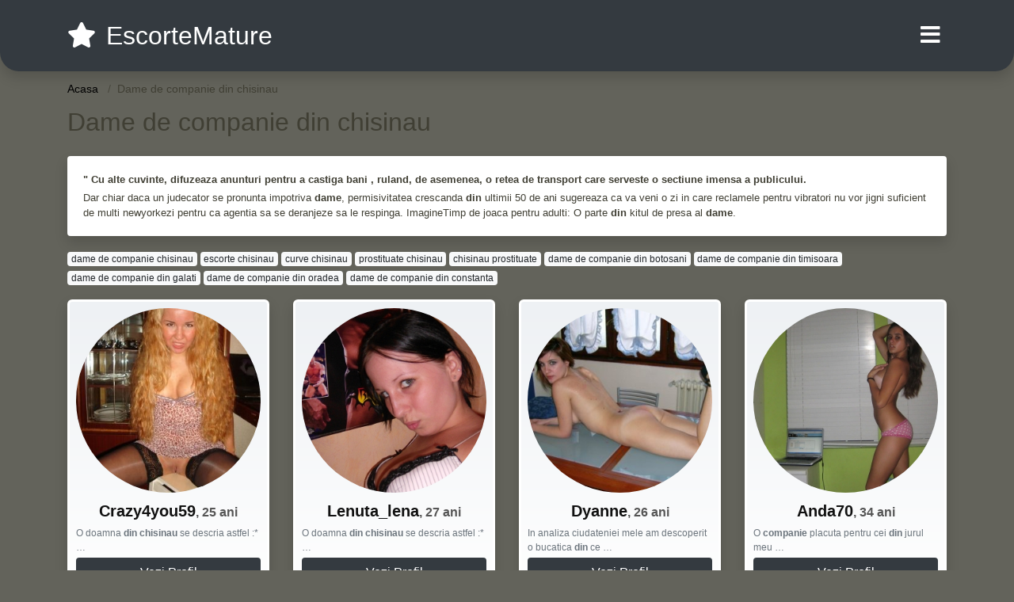

--- FILE ---
content_type: text/html; charset=UTF-8
request_url: https://escortemature.com/dame-de-companie-din-chisinau
body_size: 13601
content:
<!doctype html>
<html lang="ro">
<head>
<meta charset="utf-8">
<meta name="viewport" content="width=device-width, initial-scale=1, shrink-to-fit=no">

<title>Dame de companie din chisinau</title>


<link rel="dns-prefetch" href="//www.mediacx.com">
<link rel="dns-prefetch" href="//fonts.googleapis.com">
<link rel="dns-prefetch" href="//cdnjs.cloudflare.com">
<link rel="dns-prefetch" href="//cdn.jsdelivr.net">

<!--<link href="//fonts.googleapis.com/css2?family=Roboto:wght@300;400;600;700;800&display=swap" rel="stylesheet">-->

<link href="//cdnjs.cloudflare.com/ajax/libs/font-awesome/5.13.0/css/all.min.css" rel="stylesheet">

<style>
:root {
    --header-bg-color-from: #343A40;
    --header-bg-color-to: #343A40;
    --header-text-color: white;
    --site-bg-color: #63635b;
    --site-text-color: #403f34;
    --site-link-color: #f13656;
    --site-link-hover-color: #f13656;
    --site-theme-color: #343A40;
    --site-home-slider-bg-color: ;
    --home-newprofiles-bg-color: #ffffff;
    --site-home-icons-color: ;
    --profiles-btn-bg-color: #343A40;
    --profiles-btn-text-color: #ffffff;
}
.hi1 { background-image: url(/upload/escortemature.com/design/home/escorta%20matura.jpg) !important;}
.hi2 { background-image: url(/upload/escortemature.com/design/home/escorte%20mature.jpg) !important;}

</style>

<link href="/assets/css/prod/bootstrap.min.css?v=202204111456" rel="stylesheet">
<link href="/assets/css/prod/styles.css?v=202204111456" rel="stylesheet">

<link rel="canonical" href="https://escortemature.com/dame-de-companie-din-chisinau">
<link rel="shortcut icon" type="image/png" href="/static/images/favicon.ico">



<script src="/sixupush.sw.js?version=2.0.1"></script>


</head>
<body>


<div class="">

<header class="mainHeader round">
    
    <div class="position-relative">
        <div class="navbg bg-warning"></div>
        <nav class="navbar navbar-expand-lg navbar-dark shadow py-3">
            <div class="container">
                <a class="navbar-brand fs24 fs32-md" href="https://escortemature.com/">
                                        <i class="fas fa-star mr-1"></i>
                    <span class="">EscorteMature</span>
                                    </a>
                <button class="navbar-toggler" type="button" data-toggle="collapse" data-target="#navbarMain" aria-controls="navbarMain" aria-expanded="false" aria-label="Meniu"><span class="navbar-toggler-icon"></span></button>
                <div class="collapse navbar-collapse" id="navbarMain">
                    <ul class="navbar-nav ml-auto align-items-center">
                                                                        <li class="nav-item active dropdown">
                            <a class="nav-link dropdown-toggle_ fs28" href="" role="button" data-toggle="dropdown" aria-haspopup="true" aria-expanded="false">
                                <i class="fas fa-bars d-none d-md-inline-block"></i>
                            </a>
                            <div class="dropdown-menu dropdown-menu-right dropdown-multicol" style="z-index: 999 !important;">
                                <div class="dropdown-row">
                                                                                                                <!-- OLD -->
                                                                                                                                                                                <a class="dropdown-item" href="https://escortemature.com/escorte/alba">Alba</a>
                                                                                            <a class="dropdown-item" href="https://escortemature.com/escorte/arad">Arad</a>
                                                                                            <a class="dropdown-item" href="https://escortemature.com/escorte/arges">Arges</a>
                                                                                            <a class="dropdown-item" href="https://escortemature.com/escorte/bacau">Bacau</a>
                                                                                            <a class="dropdown-item" href="https://escortemature.com/escorte/bihor">Bihor</a>
                                                                                            <a class="dropdown-item" href="https://escortemature.com/escorte/bistrita-nasaud">Bistrita-Nasaud</a>
                                                                                            <a class="dropdown-item" href="https://escortemature.com/escorte/botosani">Botosani</a>
                                                                                            <a class="dropdown-item" href="https://escortemature.com/escorte/braila">Braila</a>
                                                                                            <a class="dropdown-item" href="https://escortemature.com/escorte/brasov">Brasov</a>
                                                                                            <a class="dropdown-item" href="https://escortemature.com/escorte/bucuresti">Bucuresti</a>
                                                                                            <a class="dropdown-item" href="https://escortemature.com/escorte/buzau">Buzau</a>
                                                                                            <a class="dropdown-item" href="https://escortemature.com/escorte/calarasi">Calarasi</a>
                                                                                            <a class="dropdown-item" href="https://escortemature.com/escorte/caras-severin">Caras-Severin</a>
                                                                                            <a class="dropdown-item" href="https://escortemature.com/escorte/cluj">Cluj</a>
                                                                                            <a class="dropdown-item" href="https://escortemature.com/escorte/constanta">Constanta</a>
                                                                                            <a class="dropdown-item" href="https://escortemature.com/escorte/covasna">Covasna</a>
                                                                                            <a class="dropdown-item" href="https://escortemature.com/escorte/dambovita">Dambovita</a>
                                                                                            <a class="dropdown-item" href="https://escortemature.com/escorte/dolj">Dolj</a>
                                                                                            <a class="dropdown-item" href="https://escortemature.com/escorte/galati">Galati</a>
                                                                                            <a class="dropdown-item" href="https://escortemature.com/escorte/giurgiu">Giurgiu</a>
                                                                                            <a class="dropdown-item" href="https://escortemature.com/escorte/gorj">Gorj</a>
                                                                                            <a class="dropdown-item" href="https://escortemature.com/escorte/harghita">Harghita</a>
                                                                                            <a class="dropdown-item" href="https://escortemature.com/escorte/hunedoara">Hunedoara</a>
                                                                                            <a class="dropdown-item" href="https://escortemature.com/escorte/ialomita">Ialomita</a>
                                                                                            <a class="dropdown-item" href="https://escortemature.com/escorte/iasi">Iasi</a>
                                                                                            <a class="dropdown-item" href="https://escortemature.com/escorte/ilfov">Ilfov</a>
                                                                                            <a class="dropdown-item" href="https://escortemature.com/escorte/maramures">Maramures</a>
                                                                                            <a class="dropdown-item" href="https://escortemature.com/escorte/mehedinti">Mehedinti</a>
                                                                                            <a class="dropdown-item" href="https://escortemature.com/escorte/mures">Mures</a>
                                                                                            <a class="dropdown-item" href="https://escortemature.com/escorte/neamt">Neamt</a>
                                                                                            <a class="dropdown-item" href="https://escortemature.com/escorte/olt">Olt</a>
                                                                                            <a class="dropdown-item" href="https://escortemature.com/escorte/prahova">Prahova</a>
                                                                                            <a class="dropdown-item" href="https://escortemature.com/escorte/salaj">Salaj</a>
                                                                                            <a class="dropdown-item" href="https://escortemature.com/escorte/satu-mare">Satu-Mare</a>
                                                                                            <a class="dropdown-item" href="https://escortemature.com/escorte/sibiu">Sibiu</a>
                                                                                            <a class="dropdown-item" href="https://escortemature.com/escorte/suceava">Suceava</a>
                                                                                            <a class="dropdown-item" href="https://escortemature.com/escorte/teleorman">Teleorman</a>
                                                                                            <a class="dropdown-item" href="https://escortemature.com/escorte/timis">Timis</a>
                                                                                            <a class="dropdown-item" href="https://escortemature.com/escorte/tulcea">Tulcea</a>
                                                                                            <a class="dropdown-item" href="https://escortemature.com/escorte/valcea">Valcea</a>
                                                                                            <a class="dropdown-item" href="https://escortemature.com/escorte/vaslui">Vaslui</a>
                                                                                            <a class="dropdown-item" href="https://escortemature.com/escorte/vrancea">Vrancea</a>
                                                                                                                                                                                            </div>
                            </div>
                        </li>
                                            </ul>
                </div>
            </div>
        </nav>
    </div>

    
    
</header>

<div class="container">


<ul class="breadcrumbs" itemscope="" itemtype="https://schema.org/BreadcrumbList">
    <li itemprop="itemListElement" itemscope="" itemtype="http://schema.org/ListItem">
        <a itemprop="item" href="https://escortemature.com/"><span itemprop="name">Acasa</span></a>
        <meta itemprop="position" content="1">
    </li>
            <li class="current">Dame de companie din chisinau</li>
    </ul>

<div class="d-flex py-4">
    <h1 class="fs24 fs32-md m-0">Dame de companie din chisinau</h1>
</div>




<div class="card border-0 shadow mb-3">
    <div class="card-body fs13">
        <p class="mb-1"><strong>" Cu alte cuvinte, difuzeaza anunturi pentru a castiga bani , ruland, de asemenea, o retea de transport care serveste o sectiune imensa a publicului.</strong></p>
        <p class="mb-0">Dar chiar daca un judecator se pronunta impotriva <strong>dame</strong>, permisivitatea crescanda <strong>din</strong> ultimii 50 de ani sugereaza ca va veni o zi in care reclamele pentru vibratori nu vor jigni suficient de multi newyorkezi pentru ca agentia sa se deranjeze sa le respinga. ImagineTimp de joaca pentru adulti: O parte <strong>din</strong> kitul de presa al <strong>dame</strong>.</p>
    </div>
</div>

<div class="mb-3">
        <a href="https://escortemature.com/dame-de-companie-chisinau" class="badge badge-light font-weight-normal">dame de companie chisinau</a>
        <a href="https://escortemature.com/escorte-chisinau" class="badge badge-light font-weight-normal">escorte chisinau</a>
        <a href="https://escortemature.com/curve-chisinau" class="badge badge-light font-weight-normal">curve chisinau</a>
        <a href="https://escortemature.com/prostituate-chisinau" class="badge badge-light font-weight-normal">prostituate chisinau</a>
        <a href="https://escortemature.com/chisinau-prostituate" class="badge badge-light font-weight-normal">chisinau prostituate</a>
        <a href="https://escortemature.com/dame-de-companie-din-botosani" class="badge badge-light font-weight-normal">dame de companie din botosani</a>
        <a href="https://escortemature.com/dame-de-companie-din-timisoara" class="badge badge-light font-weight-normal">dame de companie din timisoara</a>
        <a href="https://escortemature.com/dame-de-companie-din-galati" class="badge badge-light font-weight-normal">dame de companie din galati</a>
        <a href="https://escortemature.com/dame-de-companie-din-oradea" class="badge badge-light font-weight-normal">dame de companie din oradea</a>
        <a href="https://escortemature.com/dame-de-companie-din-constanta" class="badge badge-light font-weight-normal">dame de companie din constanta</a>
        </div>

<div class="profilesList mb-4" data-base="https://escortemature.com">
    <div class="row">
                <div class="col-12 col-sm-6 col-md-4 col-lg-3 d-md-flex">
        <a href="https://escortemature.com/escorta/19505" class="profile shadow d-flex flex-column minw100 p-3 p-md-2 mb-3" rel="nofollow">
            <div class="image flex-shrink-0 circle">
            <img data-original="https://www.mediacx.com/sexfete/upload/thumbs/150-6182925_4505.jpg" alt="Crazy4you59" class="lazyload img-fluid w-100" style="height: 233px;">
        </div>
        <div class="text text-success btnon  mb-1">
            <div class="name fs18 fs20-md text-center mb-1">Crazy4you59<span class="age fs16">, 25 ani</span></div>
                                                            <div class="bio fs12 text-muted">O doamna <strong>din</strong> <strong>chisinau</strong> se descria astfel :* &hellip;</div>
                    </div>
                <div class="btn btn-block btn-profiles mt-auto">
                        Vezi Profil        </div>
            </a>
</div><div class="col-12 col-sm-6 col-md-4 col-lg-3 d-md-flex">
        <a href="https://escortemature.com/escorta/11886" class="profile shadow d-flex flex-column minw100 p-3 p-md-2 mb-3" rel="nofollow">
            <div class="image flex-shrink-0 circle">
            <img data-original="https://www.mediacx.com/escorte/upload/thumbs/150-3985163_1886.jpg" alt="Lenuta_lena" class="lazyload img-fluid w-100" style="height: 233px;">
        </div>
        <div class="text text-success btnon  mb-1">
            <div class="name fs18 fs20-md text-center mb-1">Lenuta_lena<span class="age fs16">, 27 ani</span></div>
                                                            <div class="bio fs12 text-muted">O doamna <strong>din</strong> <strong>chisinau</strong> se descria astfel :* &hellip;</div>
                    </div>
                <div class="btn btn-block btn-profiles mt-auto">
                        Vezi Profil        </div>
            </a>
</div><div class="col-12 col-sm-6 col-md-4 col-lg-3 d-md-flex">
        <a href="https://escortemature.com/escorta/15197" class="profile shadow d-flex flex-column minw100 p-3 p-md-2 mb-3" rel="nofollow">
            <div class="image flex-shrink-0 circle">
            <img data-original="https://www.mediacx.com/sexfete/upload/thumbs/150-6346862_197.jpg" alt="Dyanne" class="lazyload img-fluid w-100" style="height: 233px;">
        </div>
        <div class="text text-success btnon  mb-1">
            <div class="name fs18 fs20-md text-center mb-1">Dyanne<span class="age fs16">, 26 ani</span></div>
                                                            <div class="bio fs12 text-muted">In analiza ciudateniei mele am descoperit o bucatica <strong>din</strong> ce  &hellip;</div>
                    </div>
                <div class="btn btn-block btn-profiles mt-auto">
                        Vezi Profil        </div>
            </a>
</div><div class="col-12 col-sm-6 col-md-4 col-lg-3 d-md-flex">
        <a href="https://escortemature.com/escorta/11415" class="profile shadow d-flex flex-column minw100 p-3 p-md-2 mb-3" rel="nofollow">
            <div class="image flex-shrink-0 circle">
            <img data-original="https://www.mediacx.com/escorte/upload/thumbs/150-1528466_1415.jpg" alt="Anda70" class="lazyload img-fluid w-100" style="height: 233px;">
        </div>
        <div class="text text-success btnon  mb-1">
            <div class="name fs18 fs20-md text-center mb-1">Anda70<span class="age fs16">, 34 ani</span></div>
                                                            <div class="bio fs12 text-muted">O <strong>companie</strong> placuta pentru cei <strong>din</strong> jurul meu &hellip;</div>
                    </div>
                <div class="btn btn-block btn-profiles mt-auto">
                        Vezi Profil        </div>
            </a>
</div><div class="col-12 col-sm-6 col-md-4 col-lg-3 d-md-flex">
        <a href="https://escortemature.com/escorta/15764" class="profile shadow d-flex flex-column minw100 p-3 p-md-2 mb-3" rel="nofollow">
            <div class="image flex-shrink-0 circle">
            <img data-original="https://www.mediacx.com/sexfete/upload/thumbs/150-3603968_764.jpg" alt="Veravi" class="lazyload img-fluid w-100" style="height: 233px;">
        </div>
        <div class="text text-success btnon  mb-1">
            <div class="name fs18 fs20-md text-center mb-1">Veravi<span class="age fs16">, 28 ani</span></div>
                                                            <div class="bio fs12 text-muted">Spunand adevarul am ajuns sa pierd multi asa zisi prieteni, dar prefer  &hellip;</div>
                    </div>
                <div class="btn btn-block btn-profiles mt-auto">
                        Vezi Profil        </div>
            </a>
</div><div class="col-12 col-sm-6 col-md-4 col-lg-3 d-md-flex">
        <a href="https://escortemature.com/escorta/16290" class="profile shadow d-flex flex-column minw100 p-3 p-md-2 mb-3" rel="nofollow">
            <div class="image flex-shrink-0 circle">
            <img data-original="https://www.mediacx.com/sexfete/upload/thumbs/150-8216141_1290.jpg" alt="Bunicica" class="lazyload img-fluid w-100" style="height: 233px;">
        </div>
        <div class="text text-success btnon  mb-1">
            <div class="name fs18 fs20-md text-center mb-1">Bunicica<span class="age fs16">, 27 ani</span></div>
                                                            <div class="bio fs12 text-muted">Caut un om normal. intelectual ca sa am ce sa vorbesc, sa avem cum sa ne  &hellip;</div>
                    </div>
                <div class="btn btn-block btn-profiles mt-auto">
                        Vezi Profil        </div>
            </a>
</div><div class="col-12 col-sm-6 col-md-4 col-lg-3 d-md-flex">
        <a href="https://escortemature.com/escorta/17627" class="profile shadow d-flex flex-column minw100 p-3 p-md-2 mb-3" rel="nofollow">
            <div class="image flex-shrink-0 circle">
            <img data-original="https://www.mediacx.com/sexfete/upload/thumbs/150-6056541_2627.jpg" alt="Yubyta4u" class="lazyload img-fluid w-100" style="height: 233px;">
        </div>
        <div class="text text-success btnon  mb-1">
            <div class="name fs18 fs20-md text-center mb-1">Yubyta4u<span class="age fs16">, 32 ani</span></div>
                                                            <div class="bio fs12 text-muted">Pentru mine, valorile morale sunt foarte importante si nu ma identific cu  &hellip;</div>
                    </div>
                <div class="btn btn-block btn-profiles mt-auto">
                        Vezi Profil        </div>
            </a>
</div><div class="col-12 col-sm-6 col-md-4 col-lg-3 d-md-flex">
        <a href="https://escortemature.com/escorta/15548" class="profile shadow d-flex flex-column minw100 p-3 p-md-2 mb-3" rel="nofollow">
            <div class="image flex-shrink-0 circle">
            <img data-original="https://www.mediacx.com/sexfete/upload/thumbs/150-8582906_548.jpg" alt="Maria_vel" class="lazyload img-fluid w-100" style="height: 233px;">
        </div>
        <div class="text text-success btnon  mb-1">
            <div class="name fs18 fs20-md text-center mb-1">Maria_vel<span class="age fs16">, 30 ani</span></div>
                                                            <div class="bio fs12 text-muted">Simpatica, deschisa si super de viata, caut <strong>companie</strong> virtuala  &hellip;</div>
                    </div>
                <div class="btn btn-block btn-profiles mt-auto">
                        Vezi Profil        </div>
            </a>
</div><div class="col-12 col-sm-6 col-md-4 col-lg-3 d-md-flex">
        <a href="https://escortemature.com/escorta/17126" class="profile shadow d-flex flex-column minw100 p-3 p-md-2 mb-3" rel="nofollow">
            <div class="image flex-shrink-0 circle">
            <img data-original="https://www.mediacx.com/sexfete/upload/thumbs/150-4384606_2126.jpg" alt="Liliana43" class="lazyload img-fluid w-100" style="height: 233px;">
        </div>
        <div class="text text-success btnon  mb-1">
            <div class="name fs18 fs20-md text-center mb-1">Liliana43<span class="age fs16">, 32 ani</span></div>
                                                            <div class="bio fs12 text-muted">SINT O PERSOANA ABSOLUT NORMALA IMI PLACE NATURA VIATA IN AER LIBER, ANIMALELE  &hellip;</div>
                    </div>
                <div class="btn btn-block btn-profiles mt-auto">
                        Vezi Profil        </div>
            </a>
</div><div class="col-12 col-sm-6 col-md-4 col-lg-3 d-md-flex">
        <a href="https://escortemature.com/escorta/11912" class="profile shadow d-flex flex-column minw100 p-3 p-md-2 mb-3" rel="nofollow">
            <div class="image flex-shrink-0 circle">
            <img data-original="https://www.mediacx.com/escorte/upload/thumbs/150-3532631_1912.jpg" alt="Marymariaela" class="lazyload img-fluid w-100" style="height: 233px;">
        </div>
        <div class="text text-success btnon  mb-1">
            <div class="name fs18 fs20-md text-center mb-1">Marymariaela<span class="age fs16">, 34 ani</span></div>
                                                            <div class="bio fs12 text-muted">Vesela, draguta, o <strong>companie</strong> placuta &hellip;</div>
                    </div>
                <div class="btn btn-block btn-profiles mt-auto">
                        Vezi Profil        </div>
            </a>
</div><div class="col-12 col-sm-6 col-md-4 col-lg-3 d-md-flex">
        <a href="https://escortemature.com/escorta/18912" class="profile shadow d-flex flex-column minw100 p-3 p-md-2 mb-3" rel="nofollow">
            <div class="image flex-shrink-0 circle">
            <img data-original="https://www.mediacx.com/sexfete/upload/thumbs/150-7973753_3912.jpg" alt="Roxy_28" class="lazyload img-fluid w-100" style="height: 233px;">
        </div>
        <div class="text text-success btnon  mb-1">
            <div class="name fs18 fs20-md text-center mb-1">Roxy_28<span class="age fs16">, 26 ani</span></div>
                                                            <div class="bio fs12 text-muted">Sunt in cautare de domni respectabili, deschisi la o relatie serioasa. Sunt o  &hellip;</div>
                    </div>
                <div class="btn btn-block btn-profiles mt-auto">
                        Vezi Profil        </div>
            </a>
</div><div class="col-12 col-sm-6 col-md-4 col-lg-3 d-md-flex">
        <a href="https://escortemature.com/escorta/19178" class="profile shadow d-flex flex-column minw100 p-3 p-md-2 mb-3" rel="nofollow">
            <div class="image flex-shrink-0 circle">
            <img data-original="https://www.mediacx.com/sexfete/upload/thumbs/150-7141139_4178.jpg" alt="Sweetmee" class="lazyload img-fluid w-100" style="height: 233px;">
        </div>
        <div class="text text-success btnon  mb-1">
            <div class="name fs18 fs20-md text-center mb-1">Sweetmee<span class="age fs16">, 26 ani</span></div>
                                                            <div class="bio fs12 text-muted">Prietenii spun ca sant o <strong>companie</strong> placuta &hellip;</div>
                    </div>
                <div class="btn btn-block btn-profiles mt-auto">
                        Vezi Profil        </div>
            </a>
</div><div class="col-12 col-sm-6 col-md-4 col-lg-3 d-md-flex">
        <a href="https://escortemature.com/escorta/16551" class="profile shadow d-flex flex-column minw100 p-3 p-md-2 mb-3" rel="nofollow">
            <div class="image flex-shrink-0 circle">
            <img data-original="https://www.mediacx.com/sexfete/upload/thumbs/150-1984594_1551.jpg" alt="Monicanego" class="lazyload img-fluid w-100" style="height: 233px;">
        </div>
        <div class="text text-success btnon  mb-1">
            <div class="name fs18 fs20-md text-center mb-1">Monicanego<span class="age fs16">, 34 ani</span></div>
                                                            <div class="bio fs12 text-muted">Sunt o tipa interesanta si o <strong>companie</strong> destul de placuta, dupa  &hellip;</div>
                    </div>
                <div class="btn btn-block btn-profiles mt-auto">
                        Vezi Profil        </div>
            </a>
</div><div class="col-12 col-sm-6 col-md-4 col-lg-3 d-md-flex">
        <a href="https://escortemature.com/escorta/18601" class="profile shadow d-flex flex-column minw100 p-3 p-md-2 mb-3" rel="nofollow">
            <div class="image flex-shrink-0 circle">
            <img data-original="https://www.mediacx.com/sexfete/upload/thumbs/150-8597677_3601.jpg" alt="Cristif" class="lazyload img-fluid w-100" style="height: 233px;">
        </div>
        <div class="text text-success btnon  mb-1">
            <div class="name fs18 fs20-md text-center mb-1">Cristif<span class="age fs16">, 25 ani</span></div>
                                                            <div class="bio fs12 text-muted">Inteligenta, frumoasa, gospo<strong>din</strong>a, <strong>companie</strong>  &hellip;</div>
                    </div>
                <div class="btn btn-block btn-profiles mt-auto">
                        Vezi Profil        </div>
            </a>
</div><div class="col-12 col-sm-6 col-md-4 col-lg-3 d-md-flex">
        <a href="https://escortemature.com/escorta/18090" class="profile shadow d-flex flex-column minw100 p-3 p-md-2 mb-3" rel="nofollow">
            <div class="image flex-shrink-0 circle">
            <img data-original="https://www.mediacx.com/sexfete/upload/thumbs/150-4086229_3090.jpg" alt="Mmicad" class="lazyload img-fluid w-100" style="height: 233px;">
        </div>
        <div class="text text-success btnon  mb-1">
            <div class="name fs18 fs20-md text-center mb-1">Mmicad<span class="age fs16">, 28 ani</span></div>
                                                            <div class="bio fs12 text-muted">Iubesc natura si animalele de <strong>companie</strong>. Am un motanel persian  &hellip;</div>
                    </div>
                <div class="btn btn-block btn-profiles mt-auto">
                        Vezi Profil        </div>
            </a>
</div><div class="col-12 col-sm-6 col-md-4 col-lg-3 d-md-flex">
        <a href="https://escortemature.com/escorta/12699" class="profile shadow d-flex flex-column minw100 p-3 p-md-2 mb-3" rel="nofollow">
            <div class="image flex-shrink-0 circle">
            <img data-original="https://www.mediacx.com/escorte/upload/thumbs/150-2244828_2699.jpg" alt="Octavia14" class="lazyload img-fluid w-100" style="height: 233px;">
        </div>
        <div class="text text-success btnon  mb-1">
            <div class="name fs18 fs20-md text-center mb-1">Octavia14<span class="age fs16">, 28 ani</span></div>
                                                            <div class="bio fs12 text-muted">SUNT SINGURA, LOCUIESC LA CASA, CAUT <strong>companie</strong> &hellip;</div>
                    </div>
                <div class="btn btn-block btn-profiles mt-auto">
                        Vezi Profil        </div>
            </a>
</div><div class="col-12 col-sm-6 col-md-4 col-lg-3 d-md-flex">
        <a href="https://escortemature.com/escorta/15857" class="profile shadow d-flex flex-column minw100 p-3 p-md-2 mb-3" rel="nofollow">
            <div class="image flex-shrink-0 circle">
            <img data-original="https://www.mediacx.com/sexfete/upload/thumbs/150-1745388_857.jpg" alt="Vera345" class="lazyload img-fluid w-100" style="height: 233px;">
        </div>
        <div class="text text-success btnon  mb-1">
            <div class="name fs18 fs20-md text-center mb-1">Vera345<span class="age fs16">, 26 ani</span></div>
                                                            <div class="bio fs12 text-muted">Prietenii spun ca sant o <strong>companie</strong> placuta &hellip;</div>
                    </div>
                <div class="btn btn-block btn-profiles mt-auto">
                        Vezi Profil        </div>
            </a>
</div><div class="col-12 col-sm-6 col-md-4 col-lg-3 d-md-flex">
        <a href="https://escortemature.com/escorta/15121" class="profile shadow d-flex flex-column minw100 p-3 p-md-2 mb-3" rel="nofollow">
            <div class="image flex-shrink-0 circle">
            <img data-original="https://www.mediacx.com/sexfete/upload/thumbs/150-8499038_121.jpg" alt="Darkness" class="lazyload img-fluid w-100" style="height: 233px;">
        </div>
        <div class="text text-success btnon  mb-1">
            <div class="name fs18 fs20-md text-center mb-1">Darkness<span class="age fs16">, 27 ani</span></div>
                                                            <div class="bio fs12 text-muted">Rabdatoare, senzuala, ofer masaj revigorant si multa placere, analingus activ,  &hellip;</div>
                    </div>
                <div class="btn btn-block btn-profiles mt-auto">
                        Vezi Profil        </div>
            </a>
</div><div class="col-12 col-sm-6 col-md-4 col-lg-3 d-md-flex">
        <a href="https://escortemature.com/escorta/17712" class="profile shadow d-flex flex-column minw100 p-3 p-md-2 mb-3" rel="nofollow">
            <div class="image flex-shrink-0 circle">
            <img data-original="https://www.mediacx.com/sexfete/upload/thumbs/150-8002769_2712.jpg" alt="Biblio" class="lazyload img-fluid w-100" style="height: 233px;">
        </div>
        <div class="text text-success btnon  mb-1">
            <div class="name fs18 fs20-md text-center mb-1">Biblio<span class="age fs16">, 29 ani</span></div>
                                                            <div class="bio fs12 text-muted">Sunt o persoana sincera. iubitoare calma o placuta <strong>companie</strong>.  &hellip;</div>
                    </div>
                <div class="btn btn-block btn-profiles mt-auto">
                        Vezi Profil        </div>
            </a>
</div><div class="col-12 col-sm-6 col-md-4 col-lg-3 d-md-flex">
        <a href="https://escortemature.com/escorta/18129" class="profile shadow d-flex flex-column minw100 p-3 p-md-2 mb-3" rel="nofollow">
            <div class="image flex-shrink-0 circle">
            <img data-original="https://www.mediacx.com/sexfete/upload/thumbs/150-7117287_3129.jpg" alt="Tinge" class="lazyload img-fluid w-100" style="height: 233px;">
        </div>
        <div class="text text-success btnon  mb-1">
            <div class="name fs18 fs20-md text-center mb-1">Tinge<span class="age fs16">, 28 ani</span></div>
                                                            <div class="bio fs12 text-muted">Sunt o fire creativa, sociabila, imi place sa glumesc, si sa rid. imi place sa  &hellip;</div>
                    </div>
                <div class="btn btn-block btn-profiles mt-auto">
                        Vezi Profil        </div>
            </a>
</div><div class="col-12 col-sm-6 col-md-4 col-lg-3 d-md-flex">
        <a href="https://escortemature.com/escorta/10324" class="profile shadow d-flex flex-column minw100 p-3 p-md-2 mb-3" rel="nofollow">
            <div class="image flex-shrink-0 circle">
            <img data-original="https://www.mediacx.com/escorte/upload/thumbs/150-4949920_324.jpg" alt="Michelle10" class="lazyload img-fluid w-100" style="height: 233px;">
        </div>
        <div class="text text-success btnon  mb-1">
            <div class="name fs18 fs20-md text-center mb-1">Michelle10<span class="age fs16">, 34 ani</span></div>
                                                            <div class="bio fs12 text-muted">Am un caracter puternic, sunt sociabila comunicativa, pasiomala, diplomata, sunt &hellip;</div>
                    </div>
                <div class="btn btn-block btn-profiles mt-auto">
                        Vezi Profil        </div>
            </a>
</div><div class="col-12 col-sm-6 col-md-4 col-lg-3 d-md-flex">
        <a href="https://escortemature.com/escorta/17228" class="profile shadow d-flex flex-column minw100 p-3 p-md-2 mb-3" rel="nofollow">
            <div class="image flex-shrink-0 circle">
            <img data-original="https://www.mediacx.com/sexfete/upload/thumbs/150-3584486_2228.jpg" alt="Danutza_doina" class="lazyload img-fluid w-100" style="height: 233px;">
        </div>
        <div class="text text-success btnon  mb-1">
            <div class="name fs18 fs20-md text-center mb-1">Danutza_doina<span class="age fs16">, 29 ani</span></div>
                                                            <div class="bio fs12 text-muted">Interesanta, speciala, uneori dificila poate. ! Calda, simpatica, afectuoasa,  &hellip;</div>
                    </div>
                <div class="btn btn-block btn-profiles mt-auto">
                        Vezi Profil        </div>
            </a>
</div><div class="col-12 col-sm-6 col-md-4 col-lg-3 d-md-flex">
        <a href="https://escortemature.com/escorta/11922" class="profile shadow d-flex flex-column minw100 p-3 p-md-2 mb-3" rel="nofollow">
            <div class="image flex-shrink-0 circle">
            <img data-original="https://www.mediacx.com/escorte/upload/thumbs/150-5544411_1922.jpg" alt="Dany_yela" class="lazyload img-fluid w-100" style="height: 233px;">
        </div>
        <div class="text text-success btnon  mb-1">
            <div class="name fs18 fs20-md text-center mb-1">Dany_yela<span class="age fs16">, 27 ani</span></div>
                                                            <div class="bio fs12 text-muted"><strong>din</strong> tot ce ai, sunt cea ce nu posezi!<strong>din</strong> tot  &hellip;</div>
                    </div>
                <div class="btn btn-block btn-profiles mt-auto">
                        Vezi Profil        </div>
            </a>
</div><div class="col-12 col-sm-6 col-md-4 col-lg-3 d-md-flex">
        <a href="https://escortemature.com/escorta/17550" class="profile shadow d-flex flex-column minw100 p-3 p-md-2 mb-3" rel="nofollow">
            <div class="image flex-shrink-0 circle">
            <img data-original="https://www.mediacx.com/sexfete/upload/thumbs/150-2499756_2550.jpg" alt="Adelina23" class="lazyload img-fluid w-100" style="height: 233px;">
        </div>
        <div class="text text-success btnon  mb-1">
            <div class="name fs18 fs20-md text-center mb-1">Adelina23<span class="age fs16">, 27 ani</span></div>
                                                            <div class="bio fs12 text-muted">Port in mine un tren care ma strabate uneori. Singurul calator esti tu. Stai la  &hellip;</div>
                    </div>
                <div class="btn btn-block btn-profiles mt-auto">
                        Vezi Profil        </div>
            </a>
</div>    </div>
</div>

<div class="card border-0 shadow mb-3">
    <div class="card-body fs13">
        <p class="mb-1"><strong>In noiembrie 2018, autoritatea a postat o pagina "intrebari frecvente" care specifica ca reclame pentru jucarii sexuale sau dispozitive sunt interzise <strong>din</strong> metrou.</strong></p>
        <p class="mb-0">La o luna dupa aceea, reclamele <strong>dame</strong> au fost respinse in hotarare finala de catre domnul Lieber. Alexandra Fine, fondatorul <strong>dame</strong> si o prietena a doamnei Rodriguez, a primit un e-mail de la Andy Byford, prese<strong>din</strong>tele New York City Transit (sucursala MTA responsabila de operatiunile de zi cu zi). El i-a spus ca s-a "infipt" cand a citit despre experienta ei, dar ca nu are autoritatea de a face nimic singur.</p>
    </div>
</div>


<div class="profilesList mb-4" data-base="https://escortemature.com">
    <div class="row">
                <div class="col-12 col-sm-6 col-md-4 col-lg-3 d-md-flex">
        <a href="https://escortemature.com/escorta/13224" class="profile shadow d-flex flex-column minw100 p-3 p-md-2 mb-3" rel="nofollow">
            <div class="image flex-shrink-0 circle">
            <img data-original="https://www.mediacx.com/escorte/upload/thumbs/150-8799197_3224.jpg" alt="Criss340" class="lazyload img-fluid w-100" style="height: 233px;">
        </div>
        <div class="text text-success btnon  mb-1">
            <div class="name fs18 fs20-md text-center mb-1">Criss340<span class="age fs16">, 30 ani</span></div>
                                                            <div class="bio fs12 text-muted">Sunt serioasa cand trebuie, dar am si simtul umorului. Doresc sa cunosc un  &hellip;</div>
                    </div>
                <div class="btn btn-block btn-profiles mt-auto">
                        Vezi Profil        </div>
            </a>
</div><div class="col-12 col-sm-6 col-md-4 col-lg-3 d-md-flex">
        <a href="https://escortemature.com/escorta/18892" class="profile shadow d-flex flex-column minw100 p-3 p-md-2 mb-3" rel="nofollow">
            <div class="image flex-shrink-0 circle">
            <img data-original="https://www.mediacx.com/sexfete/upload/thumbs/150-9891741_3892.jpg" alt="Yssa" class="lazyload img-fluid w-100" style="height: 233px;">
        </div>
        <div class="text text-success btnon  mb-1">
            <div class="name fs18 fs20-md text-center mb-1">Yssa<span class="age fs16">, 32 ani</span></div>
                                                            <div class="bio fs12 text-muted">Nu sunt puternica. Nu sunt Superfemeie. Nu pot sa mut muntii  &hellip;</div>
                    </div>
                <div class="btn btn-block btn-profiles mt-auto">
                        Vezi Profil        </div>
            </a>
</div><div class="col-12 col-sm-6 col-md-4 col-lg-3 d-md-flex">
        <a href="https://escortemature.com/escorta/16823" class="profile shadow d-flex flex-column minw100 p-3 p-md-2 mb-3" rel="nofollow">
            <div class="image flex-shrink-0 circle">
            <img data-original="https://www.mediacx.com/sexfete/upload/thumbs/150-9863618_1823.jpg" alt="Katy43" class="lazyload img-fluid w-100" style="height: 233px;">
        </div>
        <div class="text text-success btnon  mb-1">
            <div class="name fs18 fs20-md text-center mb-1">Katy43<span class="age fs16">, 31 ani</span></div>
                                                            <div class="bio fs12 text-muted">Sunt floare de LOTUS, plutind pe suprafata intunecata a elesteului. Tot cea ce  &hellip;</div>
                    </div>
                <div class="btn btn-block btn-profiles mt-auto">
                        Vezi Profil        </div>
            </a>
</div><div class="col-12 col-sm-6 col-md-4 col-lg-3 d-md-flex">
        <a href="https://escortemature.com/escorta/13468" class="profile shadow d-flex flex-column minw100 p-3 p-md-2 mb-3" rel="nofollow">
            <div class="image flex-shrink-0 circle">
            <img data-original="https://www.mediacx.com/escorte/upload/thumbs/150-8859478_3468.jpg" alt="Mirelaalina" class="lazyload img-fluid w-100" style="height: 233px;">
        </div>
        <div class="text text-success btnon  mb-1">
            <div class="name fs18 fs20-md text-center mb-1">Mirelaalina<span class="age fs16">, 27 ani</span></div>
                                                            <div class="bio fs12 text-muted">Cred ca sunt un om frumos si nu ma refer la exterior. <strong>din</strong>  &hellip;</div>
                    </div>
                <div class="btn btn-block btn-profiles mt-auto">
                        Vezi Profil        </div>
            </a>
</div><div class="col-12 col-sm-6 col-md-4 col-lg-3 d-md-flex">
        <a href="https://escortemature.com/escorta/12758" class="profile shadow d-flex flex-column minw100 p-3 p-md-2 mb-3" rel="nofollow">
            <div class="image flex-shrink-0 circle">
            <img data-original="https://www.mediacx.com/escorte/upload/thumbs/150-9802539_2758.jpg" alt="Zita_45" class="lazyload img-fluid w-100" style="height: 233px;">
        </div>
        <div class="text text-success btnon  mb-1">
            <div class="name fs18 fs20-md text-center mb-1">Zita_45<span class="age fs16">, 33 ani</span></div>
                                                            <div class="bio fs12 text-muted">Nu sunt puternica. Nu sunt Superfemeie. Nu pot sa mut muntii  &hellip;</div>
                    </div>
                <div class="btn btn-block btn-profiles mt-auto">
                        Vezi Profil        </div>
            </a>
</div><div class="col-12 col-sm-6 col-md-4 col-lg-3 d-md-flex">
        <a href="https://escortemature.com/escorta/15682" class="profile shadow d-flex flex-column minw100 p-3 p-md-2 mb-3" rel="nofollow">
            <div class="image flex-shrink-0 circle">
            <img data-original="https://www.mediacx.com/sexfete/upload/thumbs/150-2861447_682.jpg" alt="Dumi_dumitrita" class="lazyload img-fluid w-100" style="height: 233px;">
        </div>
        <div class="text text-success btnon  mb-1">
            <div class="name fs18 fs20-md text-center mb-1">Dumi_dumitrita<span class="age fs16">, 35 ani</span></div>
                                                            <div class="bio fs12 text-muted">Sunt serioasa cand trebuie, dar am si simtul umorului. Doresc sa cunosc un  &hellip;</div>
                    </div>
                <div class="btn btn-block btn-profiles mt-auto">
                        Vezi Profil        </div>
            </a>
</div><div class="col-12 col-sm-6 col-md-4 col-lg-3 d-md-flex">
        <a href="https://escortemature.com/escorta/16359" class="profile shadow d-flex flex-column minw100 p-3 p-md-2 mb-3" rel="nofollow">
            <div class="image flex-shrink-0 circle">
            <img data-original="https://www.mediacx.com/sexfete/upload/thumbs/150-7644334_1359.jpg" alt="Emairina" class="lazyload img-fluid w-100" style="height: 233px;">
        </div>
        <div class="text text-success btnon  mb-1">
            <div class="name fs18 fs20-md text-center mb-1">Emairina<span class="age fs16">, 34 ani</span></div>
                                                            <div class="bio fs12 text-muted">Imi place sa fac lucruri noi, sa citesc si sa invat cat mai multe. Imi place sa  &hellip;</div>
                    </div>
                <div class="btn btn-block btn-profiles mt-auto">
                        Vezi Profil        </div>
            </a>
</div><div class="col-12 col-sm-6 col-md-4 col-lg-3 d-md-flex">
        <a href="https://escortemature.com/escorta/11383" class="profile shadow d-flex flex-column minw100 p-3 p-md-2 mb-3" rel="nofollow">
            <div class="image flex-shrink-0 circle">
            <img data-original="https://www.mediacx.com/escorte/upload/thumbs/150-9190469_1383.jpg" alt="Iluzia" class="lazyload img-fluid w-100" style="height: 233px;">
        </div>
        <div class="text text-success btnon  mb-1">
            <div class="name fs18 fs20-md text-center mb-1">Iluzia<span class="age fs16">, 30 ani</span></div>
                                                            <div class="bio fs12 text-muted">Sint o persona singura de 5 ani, locuiesc si lucrez in Spania.  &hellip;</div>
                    </div>
                <div class="btn btn-block btn-profiles mt-auto">
                        Vezi Profil        </div>
            </a>
</div><div class="col-12 col-sm-6 col-md-4 col-lg-3 d-md-flex">
        <a href="https://escortemature.com/escorta/11729" class="profile shadow d-flex flex-column minw100 p-3 p-md-2 mb-3" rel="nofollow">
            <div class="image flex-shrink-0 circle">
            <img data-original="https://www.mediacx.com/escorte/upload/thumbs/150-6484426_1729.jpg" alt="Dianaanne" class="lazyload img-fluid w-100" style="height: 233px;">
        </div>
        <div class="text text-success btnon  mb-1">
            <div class="name fs18 fs20-md text-center mb-1">Dianaanne<span class="age fs16">, 33 ani</span></div>
                                                            <div class="bio fs12 text-muted">O persoana de incredere, rabdatoare si cu simtul umorului, cu defecte si  &hellip;</div>
                    </div>
                <div class="btn btn-block btn-profiles mt-auto">
                        Vezi Profil        </div>
            </a>
</div><div class="col-12 col-sm-6 col-md-4 col-lg-3 d-md-flex">
        <a href="https://escortemature.com/escorta/12448" class="profile shadow d-flex flex-column minw100 p-3 p-md-2 mb-3" rel="nofollow">
            <div class="image flex-shrink-0 circle">
            <img data-original="https://www.mediacx.com/escorte/upload/thumbs/150-7850819_2448.jpg" alt="Lak" class="lazyload img-fluid w-100" style="height: 233px;">
        </div>
        <div class="text text-success btnon  mb-1">
            <div class="name fs18 fs20-md text-center mb-1">Lak<span class="age fs16">, 28 ani</span></div>
                                                            <div class="bio fs12 text-muted">Dac? dau, ce imi mai r?mane de mancat? ? Egoismul acesta va face  &hellip;</div>
                    </div>
                <div class="btn btn-block btn-profiles mt-auto">
                        Vezi Profil        </div>
            </a>
</div><div class="col-12 col-sm-6 col-md-4 col-lg-3 d-md-flex">
        <a href="https://escortemature.com/escorta/14478" class="profile shadow d-flex flex-column minw100 p-3 p-md-2 mb-3" rel="nofollow">
            <div class="image flex-shrink-0 circle">
            <img data-original="https://www.mediacx.com/escorte/upload/thumbs/150-9376710_4478.jpg" alt="Mirunamirunamiruna" class="lazyload img-fluid w-100" style="height: 233px;">
        </div>
        <div class="text text-success btnon  mb-1">
            <div class="name fs18 fs20-md text-center mb-1">Mirunamirunamiruna<span class="age fs16">, 28 ani</span></div>
                                                            <div class="bio fs12 text-muted">Fara comentarii. de prisos, doar eu si atat! "Nici un cuvant  &hellip;</div>
                    </div>
                <div class="btn btn-block btn-profiles mt-auto">
                        Vezi Profil        </div>
            </a>
</div><div class="col-12 col-sm-6 col-md-4 col-lg-3 d-md-flex">
        <a href="https://escortemature.com/escorta/13169" class="profile shadow d-flex flex-column minw100 p-3 p-md-2 mb-3" rel="nofollow">
            <div class="image flex-shrink-0 circle">
            <img data-original="https://www.mediacx.com/escorte/upload/thumbs/150-3742120_3169.jpg" alt="Alionas" class="lazyload img-fluid w-100" style="height: 233px;">
        </div>
        <div class="text text-success btnon  mb-1">
            <div class="name fs18 fs20-md text-center mb-1">Alionas<span class="age fs16">, 28 ani</span></div>
                                                            <div class="bio fs12 text-muted">Increzatoare si gratioasa, amuzanta si hotarata sa elimin relele  &hellip;</div>
                    </div>
                <div class="btn btn-block btn-profiles mt-auto">
                        Vezi Profil        </div>
            </a>
</div><div class="col-12 col-sm-6 col-md-4 col-lg-3 d-md-flex">
        <a href="https://escortemature.com/escorta/11594" class="profile shadow d-flex flex-column minw100 p-3 p-md-2 mb-3" rel="nofollow">
            <div class="image flex-shrink-0 circle">
            <img data-original="https://www.mediacx.com/escorte/upload/thumbs/150-4853445_1594.jpg" alt="Michella_26" class="lazyload img-fluid w-100" style="height: 233px;">
        </div>
        <div class="text text-success btnon  mb-1">
            <div class="name fs18 fs20-md text-center mb-1">Michella_26<span class="age fs16">, 31 ani</span></div>
                                                            <div class="bio fs12 text-muted">Ceva <strong>din</strong> mine cauta ceva <strong>din</strong> tine. ceva cauta  &hellip;</div>
                    </div>
                <div class="btn btn-block btn-profiles mt-auto">
                        Vezi Profil        </div>
            </a>
</div><div class="col-12 col-sm-6 col-md-4 col-lg-3 d-md-flex">
        <a href="https://escortemature.com/escorta/19054" class="profile shadow d-flex flex-column minw100 p-3 p-md-2 mb-3" rel="nofollow">
            <div class="image flex-shrink-0 circle">
            <img data-original="https://www.mediacx.com/sexfete/upload/thumbs/150-2431191_4054.jpg" alt="Dianac" class="lazyload img-fluid w-100" style="height: 233px;">
        </div>
        <div class="text text-success btnon  mb-1">
            <div class="name fs18 fs20-md text-center mb-1">Dianac<span class="age fs16">, 32 ani</span></div>
                                                            <div class="bio fs12 text-muted">O petala <strong>din</strong>tr-o floare! o stea <strong>din</strong> galaxie!  &hellip;</div>
                    </div>
                <div class="btn btn-block btn-profiles mt-auto">
                        Vezi Profil        </div>
            </a>
</div><div class="col-12 col-sm-6 col-md-4 col-lg-3 d-md-flex">
        <a href="https://escortemature.com/escorta/15687" class="profile shadow d-flex flex-column minw100 p-3 p-md-2 mb-3" rel="nofollow">
            <div class="image flex-shrink-0 circle">
            <img data-original="https://www.mediacx.com/sexfete/upload/thumbs/150-2384219_687.jpg" alt="Mecali" class="lazyload img-fluid w-100" style="height: 233px;">
        </div>
        <div class="text text-success btnon  mb-1">
            <div class="name fs18 fs20-md text-center mb-1">Mecali<span class="age fs16">, 33 ani</span></div>
                                                            <div class="bio fs12 text-muted">Va salut cu respect. /dar sa ma prezint;sunt Oana <strong>din</strong>  &hellip;</div>
                    </div>
                <div class="btn btn-block btn-profiles mt-auto">
                        Vezi Profil        </div>
            </a>
</div><div class="col-12 col-sm-6 col-md-4 col-lg-3 d-md-flex">
        <a href="https://escortemature.com/escorta/17906" class="profile shadow d-flex flex-column minw100 p-3 p-md-2 mb-3" rel="nofollow">
            <div class="image flex-shrink-0 circle">
            <img data-original="https://www.mediacx.com/sexfete/upload/thumbs/150-4757656_2906.jpg" alt="Irenne_foryou" class="lazyload img-fluid w-100" style="height: 233px;">
        </div>
        <div class="text text-success btnon  mb-1">
            <div class="name fs18 fs20-md text-center mb-1">Irenne_foryou<span class="age fs16">, 33 ani</span></div>
                                                            <div class="bio fs12 text-muted">Intr-o zi, mi-am jucat la carti iubirea. Am impartit egal cartile si jocul a  &hellip;</div>
                    </div>
                <div class="btn btn-block btn-profiles mt-auto">
                        Vezi Profil        </div>
            </a>
</div><div class="col-12 col-sm-6 col-md-4 col-lg-3 d-md-flex">
        <a href="https://escortemature.com/escorta/18279" class="profile shadow d-flex flex-column minw100 p-3 p-md-2 mb-3" rel="nofollow">
            <div class="image flex-shrink-0 circle">
            <img data-original="https://www.mediacx.com/sexfete/upload/thumbs/150-2116570_3279.jpg" alt="Flory31" class="lazyload img-fluid w-100" style="height: 233px;">
        </div>
        <div class="text text-success btnon  mb-1">
            <div class="name fs18 fs20-md text-center mb-1">Flory31<span class="age fs16">, 28 ani</span></div>
                                                            <div class="bio fs12 text-muted">Daca ar stii leii ca urletul meu este de fapt un plans. m-ar sfasia. Daca ar  &hellip;</div>
                    </div>
                <div class="btn btn-block btn-profiles mt-auto">
                        Vezi Profil        </div>
            </a>
</div><div class="col-12 col-sm-6 col-md-4 col-lg-3 d-md-flex">
        <a href="https://escortemature.com/escorta/11028" class="profile shadow d-flex flex-column minw100 p-3 p-md-2 mb-3" rel="nofollow">
            <div class="image flex-shrink-0 circle">
            <img data-original="https://www.mediacx.com/escorte/upload/thumbs/150-8194231_1028.jpg" alt="Viocihostan" class="lazyload img-fluid w-100" style="height: 233px;">
        </div>
        <div class="text text-success btnon  mb-1">
            <div class="name fs18 fs20-md text-center mb-1">Viocihostan<span class="age fs16">, 31 ani</span></div>
                                                            <div class="bio fs12 text-muted">Unii oameni vin si pleaca repede <strong>din</strong> viata noastra, altii stau  &hellip;</div>
                    </div>
                <div class="btn btn-block btn-profiles mt-auto">
                        Vezi Profil        </div>
            </a>
</div><div class="col-12 col-sm-6 col-md-4 col-lg-3 d-md-flex">
        <a href="https://escortemature.com/escorta/11595" class="profile shadow d-flex flex-column minw100 p-3 p-md-2 mb-3" rel="nofollow">
            <div class="image flex-shrink-0 circle">
            <img data-original="https://www.mediacx.com/escorte/upload/thumbs/150-6209854_1595.jpg" alt="Alina23mat" class="lazyload img-fluid w-100" style="height: 233px;">
        </div>
        <div class="text text-success btnon  mb-1">
            <div class="name fs18 fs20-md text-center mb-1">Alina23mat<span class="age fs16">, 31 ani</span></div>
                                                            <div class="bio fs12 text-muted">Sunt reala. iubesc viata pe planeta asta, de la firul de iarba abia rasarit pana &hellip;</div>
                    </div>
                <div class="btn btn-block btn-profiles mt-auto">
                        Vezi Profil        </div>
            </a>
</div><div class="col-12 col-sm-6 col-md-4 col-lg-3 d-md-flex">
        <a href="https://escortemature.com/escorta/15997" class="profile shadow d-flex flex-column minw100 p-3 p-md-2 mb-3" rel="nofollow">
            <div class="image flex-shrink-0 circle">
            <img data-original="https://www.mediacx.com/sexfete/upload/thumbs/150-7077199_997.jpg" alt="Roxyelena" class="lazyload img-fluid w-100" style="height: 233px;">
        </div>
        <div class="text text-success btnon  mb-1">
            <div class="name fs18 fs20-md text-center mb-1">Roxyelena<span class="age fs16">, 27 ani</span></div>
                                                            <div class="bio fs12 text-muted">Sunt o persoana comunicativa serioasa deschisa la o relatie serioasa par brunet  &hellip;</div>
                    </div>
                <div class="btn btn-block btn-profiles mt-auto">
                        Vezi Profil        </div>
            </a>
</div><div class="col-12 col-sm-6 col-md-4 col-lg-3 d-md-flex">
        <a href="https://escortemature.com/escorta/18713" class="profile shadow d-flex flex-column minw100 p-3 p-md-2 mb-3" rel="nofollow">
            <div class="image flex-shrink-0 circle">
            <img data-original="https://www.mediacx.com/sexfete/upload/thumbs/150-8488657_3713.jpg" alt="Aveol2006" class="lazyload img-fluid w-100" style="height: 233px;">
        </div>
        <div class="text text-success btnon  mb-1">
            <div class="name fs18 fs20-md text-center mb-1">Aveol2006<span class="age fs16">, 29 ani</span></div>
                                                            <div class="bio fs12 text-muted">Sant o persoana educata, cu dragoste pentru cei <strong>din</strong> jurul meu,  &hellip;</div>
                    </div>
                <div class="btn btn-block btn-profiles mt-auto">
                        Vezi Profil        </div>
            </a>
</div><div class="col-12 col-sm-6 col-md-4 col-lg-3 d-md-flex">
        <a href="https://escortemature.com/escorta/17260" class="profile shadow d-flex flex-column minw100 p-3 p-md-2 mb-3" rel="nofollow">
            <div class="image flex-shrink-0 circle">
            <img data-original="https://www.mediacx.com/sexfete/upload/thumbs/150-6327175_2260.jpg" alt="Catena" class="lazyload img-fluid w-100" style="height: 233px;">
        </div>
        <div class="text text-success btnon  mb-1">
            <div class="name fs18 fs20-md text-center mb-1">Catena<span class="age fs16">, 26 ani</span></div>
                                                            <div class="bio fs12 text-muted">Frumusica, darnica cu cei <strong>din</strong> jur, caut sa ajut daca pot pe  &hellip;</div>
                    </div>
                <div class="btn btn-block btn-profiles mt-auto">
                        Vezi Profil        </div>
            </a>
</div><div class="col-12 col-sm-6 col-md-4 col-lg-3 d-md-flex">
        <a href="https://escortemature.com/escorta/15655" class="profile shadow d-flex flex-column minw100 p-3 p-md-2 mb-3" rel="nofollow">
            <div class="image flex-shrink-0 circle">
            <img data-original="https://www.mediacx.com/sexfete/upload/thumbs/150-2876206_655.jpg" alt="Andreia2008" class="lazyload img-fluid w-100" style="height: 233px;">
        </div>
        <div class="text text-success btnon  mb-1">
            <div class="name fs18 fs20-md text-center mb-1">Andreia2008<span class="age fs16">, 35 ani</span></div>
                                                            <div class="bio fs12 text-muted">Sa ai curaj sa vezi adevarul <strong>din</strong> sufletul tau, dar sa nu te  &hellip;</div>
                    </div>
                <div class="btn btn-block btn-profiles mt-auto">
                        Vezi Profil        </div>
            </a>
</div><div class="col-12 col-sm-6 col-md-4 col-lg-3 d-md-flex">
        <a href="https://escortemature.com/escorta/18127" class="profile shadow d-flex flex-column minw100 p-3 p-md-2 mb-3" rel="nofollow">
            <div class="image flex-shrink-0 circle">
            <img data-original="https://www.mediacx.com/sexfete/upload/thumbs/150-9103330_3127.jpg" alt="Blakwell" class="lazyload img-fluid w-100" style="height: 233px;">
        </div>
        <div class="text text-success btnon  mb-1">
            <div class="name fs18 fs20-md text-center mb-1">Blakwell<span class="age fs16">, 32 ani</span></div>
                                                            <div class="bio fs12 text-muted">Cel mai greu lucru nu este sa scrii despre tine, ci sa-i faci pe ceilalti sa  &hellip;</div>
                    </div>
                <div class="btn btn-block btn-profiles mt-auto">
                        Vezi Profil        </div>
            </a>
</div>    </div>
</div>

<div class="card border-0 shadow mb-3">
    <div class="card-body fs13">
        <p class="mb-1"><strong>Dna Fine nu a renuntat.</strong></p>
        <p class="mb-0">La inceputul acestei veri, <strong>dame</strong> a dat in judecata MTA; prese<strong>din</strong>tele sau, Pat Foye; si domnul Lieber. In cadrul procesului, <strong>dame</strong> a cerut instantei sa oblige MTA sa-si prezinte reclame. Litigiul continua. Doamna Rodriguez si doamna Fine au contrastat constant tratamentul MTA al companiilor lor cu Hims si Roman, care vinde, de asemenea, pastile pentru combaterea disfunctiei erectile.</p>
    </div>
</div>


<div class="profilesList mb-4" data-base="https://escortemature.com">
    <div class="row">
                <div class="col-12 col-sm-6 col-md-4 col-lg-3 d-md-flex">
        <a href="https://escortemature.com/escorta/17296" class="profile shadow d-flex flex-column minw100 p-3 p-md-2 mb-3" rel="nofollow">
            <div class="image flex-shrink-0 circle">
            <img data-original="https://www.mediacx.com/sexfete/upload/thumbs/150-1204288_2296.jpg" alt="Infanta" class="lazyload img-fluid w-100" style="height: 233px;">
        </div>
        <div class="text text-success btnon  mb-1">
            <div class="name fs18 fs20-md text-center mb-1">Infanta<span class="age fs16">, 35 ani</span></div>
                                                            <div class="bio fs12 text-muted">EL sa fie sincer, optimist si sufletist. Si rabdator. Sa stie ce inseamna bunul  &hellip;</div>
                    </div>
                <div class="btn btn-block btn-profiles mt-auto">
                        Vezi Profil        </div>
            </a>
</div><div class="col-12 col-sm-6 col-md-4 col-lg-3 d-md-flex">
        <a href="https://escortemature.com/escorta/11229" class="profile shadow d-flex flex-column minw100 p-3 p-md-2 mb-3" rel="nofollow">
            <div class="image flex-shrink-0 circle">
            <img data-original="https://www.mediacx.com/escorte/upload/thumbs/150-2124278_1229.jpg" alt="Bibilivia" class="lazyload img-fluid w-100" style="height: 233px;">
        </div>
        <div class="text text-success btnon  mb-1">
            <div class="name fs18 fs20-md text-center mb-1">Bibilivia<span class="age fs16">, 34 ani</span></div>
                                                            <div class="bio fs12 text-muted">Simpatica, educata, timida si curioasa, cu simtul umorului, altruista. Mai cred  &hellip;</div>
                    </div>
                <div class="btn btn-block btn-profiles mt-auto">
                        Vezi Profil        </div>
            </a>
</div><div class="col-12 col-sm-6 col-md-4 col-lg-3 d-md-flex">
        <a href="https://escortemature.com/escorta/15415" class="profile shadow d-flex flex-column minw100 p-3 p-md-2 mb-3" rel="nofollow">
            <div class="image flex-shrink-0 circle">
            <img data-original="https://www.mediacx.com/sexfete/upload/thumbs/150-9355850_415.jpg" alt="Corry" class="lazyload img-fluid w-100" style="height: 233px;">
        </div>
        <div class="text text-success btnon  mb-1">
            <div class="name fs18 fs20-md text-center mb-1">Corry<span class="age fs16">, 26 ani</span></div>
                                                            <div class="bio fs12 text-muted">Caut un baiat simplu si sincer care sa nu se gandeasca la scarbosenii si sa vrea &hellip;</div>
                    </div>
                <div class="btn btn-block btn-profiles mt-auto">
                        Vezi Profil        </div>
            </a>
</div><div class="col-12 col-sm-6 col-md-4 col-lg-3 d-md-flex">
        <a href="https://escortemature.com/escorta/18466" class="profile shadow d-flex flex-column minw100 p-3 p-md-2 mb-3" rel="nofollow">
            <div class="image flex-shrink-0 circle">
            <img data-original="https://www.mediacx.com/sexfete/upload/thumbs/150-7464287_3466.jpg" alt="Gina33" class="lazyload img-fluid w-100" style="height: 233px;">
        </div>
        <div class="text text-success btnon  mb-1">
            <div class="name fs18 fs20-md text-center mb-1">Gina33<span class="age fs16">, 35 ani</span></div>
                                                            <div class="bio fs12 text-muted">Singura functie a mintii este de a diviza la nesfarsit. Rolul inimii este de a  &hellip;</div>
                    </div>
                <div class="btn btn-block btn-profiles mt-auto">
                        Vezi Profil        </div>
            </a>
</div><div class="col-12 col-sm-6 col-md-4 col-lg-3 d-md-flex">
        <a href="https://escortemature.com/escorta/17569" class="profile shadow d-flex flex-column minw100 p-3 p-md-2 mb-3" rel="nofollow">
            <div class="image flex-shrink-0 circle">
            <img data-original="https://www.mediacx.com/sexfete/upload/thumbs/150-3331013_2569.jpg" alt="Un4gettable" class="lazyload img-fluid w-100" style="height: 233px;">
        </div>
        <div class="text text-success btnon  mb-1">
            <div class="name fs18 fs20-md text-center mb-1">Un4gettable<span class="age fs16">, 34 ani</span></div>
                                                            <div class="bio fs12 text-muted">Stiu sa pretuiesc, fiecare secunda <strong>din</strong> viata mea. Stiu ce sa  &hellip;</div>
                    </div>
                <div class="btn btn-block btn-profiles mt-auto">
                        Vezi Profil        </div>
            </a>
</div><div class="col-12 col-sm-6 col-md-4 col-lg-3 d-md-flex">
        <a href="https://escortemature.com/escorta/11031" class="profile shadow d-flex flex-column minw100 p-3 p-md-2 mb-3" rel="nofollow">
            <div class="image flex-shrink-0 circle">
            <img data-original="https://www.mediacx.com/escorte/upload/thumbs/150-8248945_1031.jpg" alt="Mary_russu86" class="lazyload img-fluid w-100" style="height: 233px;">
        </div>
        <div class="text text-success btnon  mb-1">
            <div class="name fs18 fs20-md text-center mb-1">Mary_russu86<span class="age fs16">, 34 ani</span></div>
                                                            <div class="bio fs12 text-muted">Despre mine Despre mine ce-as putea sa-ti spun, Sunt combinatia  &hellip;</div>
                    </div>
                <div class="btn btn-block btn-profiles mt-auto">
                        Vezi Profil        </div>
            </a>
</div><div class="col-12 col-sm-6 col-md-4 col-lg-3 d-md-flex">
        <a href="https://escortemature.com/escorta/13009" class="profile shadow d-flex flex-column minw100 p-3 p-md-2 mb-3" rel="nofollow">
            <div class="image flex-shrink-0 circle">
            <img data-original="https://www.mediacx.com/escorte/upload/thumbs/150-7811079_3009.jpg" alt="Larisica81" class="lazyload img-fluid w-100" style="height: 233px;">
        </div>
        <div class="text text-success btnon  mb-1">
            <div class="name fs18 fs20-md text-center mb-1">Larisica81<span class="age fs16">, 31 ani</span></div>
                                                            <div class="bio fs12 text-muted">Sincera, comunicativa, caracter integru, urasc minciuna si profitorii, nu fug  &hellip;</div>
                    </div>
                <div class="btn btn-block btn-profiles mt-auto">
                        Vezi Profil        </div>
            </a>
</div><div class="col-12 col-sm-6 col-md-4 col-lg-3 d-md-flex">
        <a href="https://escortemature.com/escorta/10199" class="profile shadow d-flex flex-column minw100 p-3 p-md-2 mb-3" rel="nofollow">
            <div class="image flex-shrink-0 circle">
            <img data-original="https://www.mediacx.com/escorte/upload/thumbs/150-1806701_199.jpg" alt="Anemona_85" class="lazyload img-fluid w-100" style="height: 233px;">
        </div>
        <div class="text text-success btnon  mb-1">
            <div class="name fs18 fs20-md text-center mb-1">Anemona_85<span class="age fs16">, 30 ani</span></div>
                                                            <div class="bio fs12 text-muted">Sunt o femeie gospo<strong>din</strong>a, dar <strong>din</strong> pacate sunt  &hellip;</div>
                    </div>
                <div class="btn btn-block btn-profiles mt-auto">
                        Vezi Profil        </div>
            </a>
</div><div class="col-12 col-sm-6 col-md-4 col-lg-3 d-md-flex">
        <a href="https://escortemature.com/escorta/10179" class="profile shadow d-flex flex-column minw100 p-3 p-md-2 mb-3" rel="nofollow">
            <div class="image flex-shrink-0 circle">
            <img data-original="https://www.mediacx.com/escorte/upload/thumbs/150-7303251_179.jpg" alt="Roxanamichaela" class="lazyload img-fluid w-100" style="height: 233px;">
        </div>
        <div class="text text-success btnon  mb-1">
            <div class="name fs18 fs20-md text-center mb-1">Roxanamichaela<span class="age fs16">, 29 ani</span></div>
                                                            <div class="bio fs12 text-muted">Sunt o persoana comunicativa serioasa deschisa la o relatie serioasa par brunet  &hellip;</div>
                    </div>
                <div class="btn btn-block btn-profiles mt-auto">
                        Vezi Profil        </div>
            </a>
</div><div class="col-12 col-sm-6 col-md-4 col-lg-3 d-md-flex">
        <a href="https://escortemature.com/escorta/15174" class="profile shadow d-flex flex-column minw100 p-3 p-md-2 mb-3" rel="nofollow">
            <div class="image flex-shrink-0 circle">
            <img data-original="https://www.mediacx.com/sexfete/upload/thumbs/150-4862886_174.jpg" alt="Adyna8600" class="lazyload img-fluid w-100" style="height: 233px;">
        </div>
        <div class="text text-success btnon  mb-1">
            <div class="name fs18 fs20-md text-center mb-1">Adyna8600<span class="age fs16">, 30 ani</span></div>
                                                            <div class="bio fs12 text-muted">Nu suport oamenii mincinosi. dar <strong>din</strong> pacate, suntem inconjurati &hellip;</div>
                    </div>
                <div class="btn btn-block btn-profiles mt-auto">
                        Vezi Profil        </div>
            </a>
</div><div class="col-12 col-sm-6 col-md-4 col-lg-3 d-md-flex">
        <a href="https://escortemature.com/escorta/10463" class="profile shadow d-flex flex-column minw100 p-3 p-md-2 mb-3" rel="nofollow">
            <div class="image flex-shrink-0 circle">
            <img data-original="https://www.mediacx.com/escorte/upload/thumbs/150-9235955_463.jpg" alt="Onyka" class="lazyload img-fluid w-100" style="height: 233px;">
        </div>
        <div class="text text-success btnon  mb-1">
            <div class="name fs18 fs20-md text-center mb-1">Onyka<span class="age fs16">, 33 ani</span></div>
                                                            <div class="bio fs12 text-muted">Caut sa cunosc oameni, sa ii apropii pe cei compatibili, am nevoie o comunicare  &hellip;</div>
                    </div>
                <div class="btn btn-block btn-profiles mt-auto">
                        Vezi Profil        </div>
            </a>
</div><div class="col-12 col-sm-6 col-md-4 col-lg-3 d-md-flex">
        <a href="https://escortemature.com/escorta/14149" class="profile shadow d-flex flex-column minw100 p-3 p-md-2 mb-3" rel="nofollow">
            <div class="image flex-shrink-0 circle">
            <img data-original="https://www.mediacx.com/escorte/upload/thumbs/150-2839275_4149.jpg" alt="Bacrau_lucia" class="lazyload img-fluid w-100" style="height: 233px;">
        </div>
        <div class="text text-success btnon  mb-1">
            <div class="name fs18 fs20-md text-center mb-1">Bacrau_lucia<span class="age fs16">, 30 ani</span></div>
                                                            <div class="bio fs12 text-muted">Fericirea se naste <strong>din</strong> iubire. iar iubirea se naste chiar  &hellip;</div>
                    </div>
                <div class="btn btn-block btn-profiles mt-auto">
                        Vezi Profil        </div>
            </a>
</div><div class="col-12 col-sm-6 col-md-4 col-lg-3 d-md-flex">
        <a href="https://escortemature.com/escorta/14378" class="profile shadow d-flex flex-column minw100 p-3 p-md-2 mb-3" rel="nofollow">
            <div class="image flex-shrink-0 circle">
            <img data-original="https://www.mediacx.com/escorte/upload/thumbs/150-6352797_4378.jpg" alt="Nvidia" class="lazyload img-fluid w-100" style="height: 233px;">
        </div>
        <div class="text text-success btnon  mb-1">
            <div class="name fs18 fs20-md text-center mb-1">Nvidia<span class="age fs16">, 28 ani</span></div>
                                                            <div class="bio fs12 text-muted">Vine un moment in viata omului cand trebuie sa se trezeasca <strong>din</strong> &hellip;</div>
                    </div>
                <div class="btn btn-block btn-profiles mt-auto">
                        Vezi Profil        </div>
            </a>
</div><div class="col-12 col-sm-6 col-md-4 col-lg-3 d-md-flex">
        <a href="https://escortemature.com/escorta/17525" class="profile shadow d-flex flex-column minw100 p-3 p-md-2 mb-3" rel="nofollow">
            <div class="image flex-shrink-0 circle">
            <img data-original="https://www.mediacx.com/sexfete/upload/thumbs/150-4587220_2525.jpg" alt="Crystal2011" class="lazyload img-fluid w-100" style="height: 233px;">
        </div>
        <div class="text text-success btnon  mb-1">
            <div class="name fs18 fs20-md text-center mb-1">Crystal2011<span class="age fs16">, 27 ani</span></div>
                                                            <div class="bio fs12 text-muted">Simpla, caut o relatie serioasa!Nu ma cautati daca nu sunteti  &hellip;</div>
                    </div>
                <div class="btn btn-block btn-profiles mt-auto">
                        Vezi Profil        </div>
            </a>
</div><div class="col-12 col-sm-6 col-md-4 col-lg-3 d-md-flex">
        <a href="https://escortemature.com/escorta/12034" class="profile shadow d-flex flex-column minw100 p-3 p-md-2 mb-3" rel="nofollow">
            <div class="image flex-shrink-0 circle">
            <img data-original="https://www.mediacx.com/escorte/upload/thumbs/150-9479818_2034.jpg" alt="Lari483" class="lazyload img-fluid w-100" style="height: 233px;">
        </div>
        <div class="text text-success btnon  mb-1">
            <div class="name fs18 fs20-md text-center mb-1">Lari483<span class="age fs16">, 33 ani</span></div>
                                                            <div class="bio fs12 text-muted">Sunt o femeie care a iubit, a suferit <strong>din</strong> dragoste, a cunoscut  &hellip;</div>
                    </div>
                <div class="btn btn-block btn-profiles mt-auto">
                        Vezi Profil        </div>
            </a>
</div><div class="col-12 col-sm-6 col-md-4 col-lg-3 d-md-flex">
        <a href="https://escortemature.com/escorta/16784" class="profile shadow d-flex flex-column minw100 p-3 p-md-2 mb-3" rel="nofollow">
            <div class="image flex-shrink-0 circle">
            <img data-original="https://www.mediacx.com/sexfete/upload/thumbs/150-3355192_1784.jpg" alt="Cleopatra_blonda36" class="lazyload img-fluid w-100" style="height: 233px;">
        </div>
        <div class="text text-success btnon  mb-1">
            <div class="name fs18 fs20-md text-center mb-1">Cleopatra_blonda36<span class="age fs16">, 32 ani</span></div>
                                                            <div class="bio fs12 text-muted">Nu ma uit niciodata in urma ! Daca am plecat, inseamna ca nu mi a fost bine!  &hellip;</div>
                    </div>
                <div class="btn btn-block btn-profiles mt-auto">
                        Vezi Profil        </div>
            </a>
</div><div class="col-12 col-sm-6 col-md-4 col-lg-3 d-md-flex">
        <a href="https://escortemature.com/escorta/10650" class="profile shadow d-flex flex-column minw100 p-3 p-md-2 mb-3" rel="nofollow">
            <div class="image flex-shrink-0 circle">
            <img data-original="https://www.mediacx.com/escorte/upload/thumbs/150-2358149_650.jpg" alt="Amariei_oana" class="lazyload img-fluid w-100" style="height: 233px;">
        </div>
        <div class="text text-success btnon  mb-1">
            <div class="name fs18 fs20-md text-center mb-1">Amariei_oana<span class="age fs16">, 34 ani</span></div>
                                                            <div class="bio fs12 text-muted">Sunt o fata draguta cu simtul umorului care cauta sa isi extinda cercul de  &hellip;</div>
                    </div>
                <div class="btn btn-block btn-profiles mt-auto">
                        Vezi Profil        </div>
            </a>
</div><div class="col-12 col-sm-6 col-md-4 col-lg-3 d-md-flex">
        <a href="https://escortemature.com/escorta/16892" class="profile shadow d-flex flex-column minw100 p-3 p-md-2 mb-3" rel="nofollow">
            <div class="image flex-shrink-0 circle">
            <img data-original="https://www.mediacx.com/sexfete/upload/thumbs/150-1286066_1892.jpg" alt="Eella2" class="lazyload img-fluid w-100" style="height: 233px;">
        </div>
        <div class="text text-success btnon  mb-1">
            <div class="name fs18 fs20-md text-center mb-1">Eella2<span class="age fs16">, 30 ani</span></div>
                                                            <div class="bio fs12 text-muted">Sunt printesa ta <strong>din</strong> vis, sunt Anita <strong>din</strong>  &hellip;</div>
                    </div>
                <div class="btn btn-block btn-profiles mt-auto">
                        Vezi Profil        </div>
            </a>
</div><div class="col-12 col-sm-6 col-md-4 col-lg-3 d-md-flex">
        <a href="https://escortemature.com/escorta/13861" class="profile shadow d-flex flex-column minw100 p-3 p-md-2 mb-3" rel="nofollow">
            <div class="image flex-shrink-0 circle">
            <img data-original="https://www.mediacx.com/escorte/upload/thumbs/150-5820034_3861.jpg" alt="Flori_chichitita" class="lazyload img-fluid w-100" style="height: 233px;">
        </div>
        <div class="text text-success btnon  mb-1">
            <div class="name fs18 fs20-md text-center mb-1">Flori_chichitita<span class="age fs16">, 35 ani</span></div>
                                                            <div class="bio fs12 text-muted">Nu sunt nimic <strong>din</strong> ce-as fi vrut sa fiu, dar pentru ca m-am  &hellip;</div>
                    </div>
                <div class="btn btn-block btn-profiles mt-auto">
                        Vezi Profil        </div>
            </a>
</div><div class="col-12 col-sm-6 col-md-4 col-lg-3 d-md-flex">
        <a href="https://escortemature.com/escorta/19600" class="profile shadow d-flex flex-column minw100 p-3 p-md-2 mb-3" rel="nofollow">
            <div class="image flex-shrink-0 circle">
            <img data-original="https://www.mediacx.com/sexfete/upload/thumbs/150-1263975_4600.jpg" alt="Tulip_tuli" class="lazyload img-fluid w-100" style="height: 233px;">
        </div>
        <div class="text text-success btnon  mb-1">
            <div class="name fs18 fs20-md text-center mb-1">Tulip_tuli<span class="age fs16">, 29 ani</span></div>
                                                            <div class="bio fs12 text-muted">Fara comentarii. de prisos, doar eu si atat! "Nici un cuvant  &hellip;</div>
                    </div>
                <div class="btn btn-block btn-profiles mt-auto">
                        Vezi Profil        </div>
            </a>
</div><div class="col-12 col-sm-6 col-md-4 col-lg-3 d-md-flex">
        <a href="https://escortemature.com/escorta/16128" class="profile shadow d-flex flex-column minw100 p-3 p-md-2 mb-3" rel="nofollow">
            <div class="image flex-shrink-0 circle">
            <img data-original="https://www.mediacx.com/sexfete/upload/thumbs/150-2323599_1128.jpg" alt="Gilda71" class="lazyload img-fluid w-100" style="height: 233px;">
        </div>
        <div class="text text-success btnon  mb-1">
            <div class="name fs18 fs20-md text-center mb-1">Gilda71<span class="age fs16">, 35 ani</span></div>
                                                            <div class="bio fs12 text-muted">Am trait o poveste frumoasa pe acest site, dar realitatea ei n-a mai fost de  &hellip;</div>
                    </div>
                <div class="btn btn-block btn-profiles mt-auto">
                        Vezi Profil        </div>
            </a>
</div><div class="col-12 col-sm-6 col-md-4 col-lg-3 d-md-flex">
        <a href="https://escortemature.com/escorta/12305" class="profile shadow d-flex flex-column minw100 p-3 p-md-2 mb-3" rel="nofollow">
            <div class="image flex-shrink-0 circle">
            <img data-original="https://www.mediacx.com/escorte/upload/thumbs/150-8592663_2305.jpg" alt="Rocsi" class="lazyload img-fluid w-100" style="height: 233px;">
        </div>
        <div class="text text-success btnon  mb-1">
            <div class="name fs18 fs20-md text-center mb-1">Rocsi<span class="age fs16">, 33 ani</span></div>
                                                            <div class="bio fs12 text-muted">Draguta, grasuta, glumeata, plimbareata, autodidact, iubesc copiii, prietenoasa, &hellip;</div>
                    </div>
                <div class="btn btn-block btn-profiles mt-auto">
                        Vezi Profil        </div>
            </a>
</div><div class="col-12 col-sm-6 col-md-4 col-lg-3 d-md-flex">
        <a href="https://escortemature.com/escorta/15558" class="profile shadow d-flex flex-column minw100 p-3 p-md-2 mb-3" rel="nofollow">
            <div class="image flex-shrink-0 circle">
            <img data-original="https://www.mediacx.com/sexfete/upload/thumbs/150-7716705_558.jpg" alt="Crinaelena" class="lazyload img-fluid w-100" style="height: 233px;">
        </div>
        <div class="text text-success btnon  mb-1">
            <div class="name fs18 fs20-md text-center mb-1">Crinaelena<span class="age fs16">, 25 ani</span></div>
                                                            <div class="bio fs12 text-muted">Sunt un om cu mai multe calitati, cred, si caut pe cineva <strong>din</strong>  &hellip;</div>
                    </div>
                <div class="btn btn-block btn-profiles mt-auto">
                        Vezi Profil        </div>
            </a>
</div><div class="col-12 col-sm-6 col-md-4 col-lg-3 d-md-flex">
        <a href="https://escortemature.com/escorta/10471" class="profile shadow d-flex flex-column minw100 p-3 p-md-2 mb-3" rel="nofollow">
            <div class="image flex-shrink-0 circle">
            <img data-original="https://www.mediacx.com/escorte/upload/thumbs/150-9669114_471.jpg" alt="Scumpycutza" class="lazyload img-fluid w-100" style="height: 233px;">
        </div>
        <div class="text text-success btnon  mb-1">
            <div class="name fs18 fs20-md text-center mb-1">Scumpycutza<span class="age fs16">, 34 ani</span></div>
                                                            <div class="bio fs12 text-muted">Nu cer nimic <strong>din</strong> cea ce NU pot sa dau. Dar am pretentia cel  &hellip;</div>
                    </div>
                <div class="btn btn-block btn-profiles mt-auto">
                        Vezi Profil        </div>
            </a>
</div>    </div>
</div>

<div class="card border-0 shadow mb-3">
    <div class="card-body fs13">
        <p class="mb-1"><strong>Metroule justifica sa permita reclamele respectivelor companii spunand ca ofera medicamente in timp ce Unbound si <strong>dame</strong> ofera produse doar pentru placere.</strong></p>
        <p class="mb-0">"Barbatii de cincizeci si cinci de ani nu au nevoie de erectii", a spus doamna Fine. "Aceste erectii ii fac sa se simta in viata si este frumos, dar la fel cu jucariile mele sexuale. "Emma Freeman, o avocata care o reprezinta pe <strong>dame</strong> in proces, a declarat ca "notiunea foarte larga ca reclame precum Roman si Hims servesc un interes pentru sanatatea publica pe care <strong>dame</strong> nu este o prostie", a adaugat ca deciziile MTA au reprezentat un "dublu standard dublu care se </p>
    </div>
</div>


<div class="profilesList mb-4" data-base="https://escortemature.com">
    <div class="row">
                <div class="col-12 col-sm-6 col-md-4 col-lg-3 d-md-flex">
        <a href="https://escortemature.com/escorta/11857" class="profile shadow d-flex flex-column minw100 p-3 p-md-2 mb-3" rel="nofollow">
            <div class="image flex-shrink-0 circle">
            <img data-original="https://www.mediacx.com/escorte/upload/thumbs/150-5609251_1857.jpg" alt="Inacul" class="lazyload img-fluid w-100" style="height: 233px;">
        </div>
        <div class="text text-success btnon  mb-1">
            <div class="name fs18 fs20-md text-center mb-1">Inacul<span class="age fs16">, 28 ani</span></div>
                                                            <div class="bio fs12 text-muted">Nu sunt nimic <strong>din</strong> cea ce am vrut sa fiu, Nu sunt nimic  &hellip;</div>
                    </div>
                <div class="btn btn-block btn-profiles mt-auto">
                        Vezi Profil        </div>
            </a>
</div><div class="col-12 col-sm-6 col-md-4 col-lg-3 d-md-flex">
        <a href="https://escortemature.com/escorta/15458" class="profile shadow d-flex flex-column minw100 p-3 p-md-2 mb-3" rel="nofollow">
            <div class="image flex-shrink-0 circle">
            <img data-original="https://www.mediacx.com/sexfete/upload/thumbs/150-5953097_458.jpg" alt="Jesyca" class="lazyload img-fluid w-100" style="height: 233px;">
        </div>
        <div class="text text-success btnon  mb-1">
            <div class="name fs18 fs20-md text-center mb-1">Jesyca<span class="age fs16">, 35 ani</span></div>
                                                            <div class="bio fs12 text-muted">O persoana de incredere, rabdatoare si cu simtul umorului, cu defecte si  &hellip;</div>
                    </div>
                <div class="btn btn-block btn-profiles mt-auto">
                        Vezi Profil        </div>
            </a>
</div><div class="col-12 col-sm-6 col-md-4 col-lg-3 d-md-flex">
        <a href="https://escortemature.com/escorta/13657" class="profile shadow d-flex flex-column minw100 p-3 p-md-2 mb-3" rel="nofollow">
            <div class="image flex-shrink-0 circle">
            <img data-original="https://www.mediacx.com/escorte/upload/thumbs/150-9524703_3657.jpg" alt="Iana62" class="lazyload img-fluid w-100" style="height: 233px;">
        </div>
        <div class="text text-success btnon  mb-1">
            <div class="name fs18 fs20-md text-center mb-1">Iana62<span class="age fs16">, 29 ani</span></div>
                                                            <div class="bio fs12 text-muted">Sunt o femeie gospo<strong>din</strong>a, dar <strong>din</strong> pacate sunt  &hellip;</div>
                    </div>
                <div class="btn btn-block btn-profiles mt-auto">
                        Vezi Profil        </div>
            </a>
</div><div class="col-12 col-sm-6 col-md-4 col-lg-3 d-md-flex">
        <a href="https://escortemature.com/escorta/19441" class="profile shadow d-flex flex-column minw100 p-3 p-md-2 mb-3" rel="nofollow">
            <div class="image flex-shrink-0 circle">
            <img data-original="https://www.mediacx.com/sexfete/upload/thumbs/150-4420172_4441.jpg" alt="Claudio69" class="lazyload img-fluid w-100" style="height: 233px;">
        </div>
        <div class="text text-success btnon  mb-1">
            <div class="name fs18 fs20-md text-center mb-1">Claudio69<span class="age fs16">, 34 ani</span></div>
                                                            <div class="bio fs12 text-muted">Fiecare om are calitati bune si rele;despre mine pot spune ca sunt:modesta,  &hellip;</div>
                    </div>
                <div class="btn btn-block btn-profiles mt-auto">
                        Vezi Profil        </div>
            </a>
</div><div class="col-12 col-sm-6 col-md-4 col-lg-3 d-md-flex">
        <a href="https://escortemature.com/escorta/10513" class="profile shadow d-flex flex-column minw100 p-3 p-md-2 mb-3" rel="nofollow">
            <div class="image flex-shrink-0 circle">
            <img data-original="https://www.mediacx.com/escorte/upload/thumbs/150-8427382_513.jpg" alt="Danadraguta" class="lazyload img-fluid w-100" style="height: 233px;">
        </div>
        <div class="text text-success btnon  mb-1">
            <div class="name fs18 fs20-md text-center mb-1">Danadraguta<span class="age fs16">, 32 ani</span></div>
                                                            <div class="bio fs12 text-muted">Fiecare om area Cateva amintiri <strong>din</strong> trecut pe care si-ar dori  &hellip;</div>
                    </div>
                <div class="btn btn-block btn-profiles mt-auto">
                        Vezi Profil        </div>
            </a>
</div><div class="col-12 col-sm-6 col-md-4 col-lg-3 d-md-flex">
        <a href="https://escortemature.com/escorta/16039" class="profile shadow d-flex flex-column minw100 p-3 p-md-2 mb-3" rel="nofollow">
            <div class="image flex-shrink-0 circle">
            <img data-original="https://www.mediacx.com/sexfete/upload/thumbs/150-1811671_1039.jpg" alt="Mari20" class="lazyload img-fluid w-100" style="height: 233px;">
        </div>
        <div class="text text-success btnon  mb-1">
            <div class="name fs18 fs20-md text-center mb-1">Mari20<span class="age fs16">, 31 ani</span></div>
                                                            <div class="bio fs12 text-muted">In definitiv, nu anii <strong>din</strong> viata sunt cei care conteaza, ci  &hellip;</div>
                    </div>
                <div class="btn btn-block btn-profiles mt-auto">
                        Vezi Profil        </div>
            </a>
</div><div class="col-12 col-sm-6 col-md-4 col-lg-3 d-md-flex">
        <a href="https://escortemature.com/escorta/12548" class="profile shadow d-flex flex-column minw100 p-3 p-md-2 mb-3" rel="nofollow">
            <div class="image flex-shrink-0 circle">
            <img data-original="https://www.mediacx.com/escorte/upload/thumbs/150-2436972_2548.jpg" alt="Nicol37aiud" class="lazyload img-fluid w-100" style="height: 233px;">
        </div>
        <div class="text text-success btnon  mb-1">
            <div class="name fs18 fs20-md text-center mb-1">Nicol37aiud<span class="age fs16">, 26 ani</span></div>
                                                            <div class="bio fs12 text-muted">Cel mai greu lucru nu este sa scrii despre tine, ci sa-i faci pe ceilalti sa  &hellip;</div>
                    </div>
                <div class="btn btn-block btn-profiles mt-auto">
                        Vezi Profil        </div>
            </a>
</div><div class="col-12 col-sm-6 col-md-4 col-lg-3 d-md-flex">
        <a href="https://escortemature.com/escorta/18429" class="profile shadow d-flex flex-column minw100 p-3 p-md-2 mb-3" rel="nofollow">
            <div class="image flex-shrink-0 circle">
            <img data-original="https://www.mediacx.com/sexfete/upload/thumbs/150-4839397_3429.jpg" alt="Lelia3000" class="lazyload img-fluid w-100" style="height: 233px;">
        </div>
        <div class="text text-success btnon  mb-1">
            <div class="name fs18 fs20-md text-center mb-1">Lelia3000<span class="age fs16">, 26 ani</span></div>
                                                            <div class="bio fs12 text-muted">Cateva <strong>din</strong> citatele mele preferate: " Am invatat ca oricum ai  &hellip;</div>
                    </div>
                <div class="btn btn-block btn-profiles mt-auto">
                        Vezi Profil        </div>
            </a>
</div><div class="col-12 col-sm-6 col-md-4 col-lg-3 d-md-flex">
        <a href="https://escortemature.com/escorta/10870" class="profile shadow d-flex flex-column minw100 p-3 p-md-2 mb-3" rel="nofollow">
            <div class="image flex-shrink-0 circle">
            <img data-original="https://www.mediacx.com/escorte/upload/thumbs/150-8142458_870.jpg" alt="Lumisigauan" class="lazyload img-fluid w-100" style="height: 233px;">
        </div>
        <div class="text text-success btnon  mb-1">
            <div class="name fs18 fs20-md text-center mb-1">Lumisigauan<span class="age fs16">, 26 ani</span></div>
                                                            <div class="bio fs12 text-muted">Despre mine trebuie sa stii. N-am sa cersesc atentia nimanui, n-am sa vorbesc  &hellip;</div>
                    </div>
                <div class="btn btn-block btn-profiles mt-auto">
                        Vezi Profil        </div>
            </a>
</div><div class="col-12 col-sm-6 col-md-4 col-lg-3 d-md-flex">
        <a href="https://escortemature.com/escorta/15952" class="profile shadow d-flex flex-column minw100 p-3 p-md-2 mb-3" rel="nofollow">
            <div class="image flex-shrink-0 circle">
            <img data-original="https://www.mediacx.com/sexfete/upload/thumbs/150-6088903_952.jpg" alt="Mariaagapie" class="lazyload img-fluid w-100" style="height: 233px;">
        </div>
        <div class="text text-success btnon  mb-1">
            <div class="name fs18 fs20-md text-center mb-1">Mariaagapie<span class="age fs16">, 33 ani</span></div>
                                                            <div class="bio fs12 text-muted">Nu sunt nimic <strong>din</strong> cea ce am vrut sa fiu, Nu sunt nimic  &hellip;</div>
                    </div>
                <div class="btn btn-block btn-profiles mt-auto">
                        Vezi Profil        </div>
            </a>
</div><div class="col-12 col-sm-6 col-md-4 col-lg-3 d-md-flex">
        <a href="https://escortemature.com/escorta/16030" class="profile shadow d-flex flex-column minw100 p-3 p-md-2 mb-3" rel="nofollow">
            <div class="image flex-shrink-0 circle">
            <img data-original="https://www.mediacx.com/sexfete/upload/thumbs/150-7670634_1030.jpg" alt="Diana29" class="lazyload img-fluid w-100" style="height: 233px;">
        </div>
        <div class="text text-success btnon  mb-1">
            <div class="name fs18 fs20-md text-center mb-1">Diana29<span class="age fs16">, 34 ani</span></div>
                                                            <div class="bio fs12 text-muted"><strong>din</strong> carti am inteles ca viata toata mi-e cuvant. È?i ca  &hellip;</div>
                    </div>
                <div class="btn btn-block btn-profiles mt-auto">
                        Vezi Profil        </div>
            </a>
</div><div class="col-12 col-sm-6 col-md-4 col-lg-3 d-md-flex">
        <a href="https://escortemature.com/escorta/11740" class="profile shadow d-flex flex-column minw100 p-3 p-md-2 mb-3" rel="nofollow">
            <div class="image flex-shrink-0 circle">
            <img data-original="https://www.mediacx.com/escorte/upload/thumbs/150-2991942_1740.jpg" alt="Steff70" class="lazyload img-fluid w-100" style="height: 233px;">
        </div>
        <div class="text text-success btnon  mb-1">
            <div class="name fs18 fs20-md text-center mb-1">Steff70<span class="age fs16">, 32 ani</span></div>
                                                            <div class="bio fs12 text-muted">O fire zapacita plina de surprize, imi place sa ii fac pe cei  &hellip;</div>
                    </div>
                <div class="btn btn-block btn-profiles mt-auto">
                        Vezi Profil        </div>
            </a>
</div><div class="col-12 col-sm-6 col-md-4 col-lg-3 d-md-flex">
        <a href="https://escortemature.com/escorta/13134" class="profile shadow d-flex flex-column minw100 p-3 p-md-2 mb-3" rel="nofollow">
            <div class="image flex-shrink-0 circle">
            <img data-original="https://www.mediacx.com/escorte/upload/thumbs/150-1867150_3134.jpg" alt="Andreea_frumusica" class="lazyload img-fluid w-100" style="height: 233px;">
        </div>
        <div class="text text-success btnon  mb-1">
            <div class="name fs18 fs20-md text-center mb-1">Andreea_frumusica<span class="age fs16">, 35 ani</span></div>
                                                            <div class="bio fs12 text-muted">Nu am aripi de inger, dar nici inima de piatra;Nu sunt diamant, dar stralucesc  &hellip;</div>
                    </div>
                <div class="btn btn-block btn-profiles mt-auto">
                        Vezi Profil        </div>
            </a>
</div><div class="col-12 col-sm-6 col-md-4 col-lg-3 d-md-flex">
        <a href="https://escortemature.com/escorta/11828" class="profile shadow d-flex flex-column minw100 p-3 p-md-2 mb-3" rel="nofollow">
            <div class="image flex-shrink-0 circle">
            <img data-original="https://www.mediacx.com/escorte/upload/thumbs/150-6387683_1828.jpg" alt="Camyy2" class="lazyload img-fluid w-100" style="height: 233px;">
        </div>
        <div class="text text-success btnon  mb-1">
            <div class="name fs18 fs20-md text-center mb-1">Camyy2<span class="age fs16">, 29 ani</span></div>
                                                            <div class="bio fs12 text-muted">Oamenii trebuie sa inteleaga ca nimeni nu triseaza, uneori castigam, alteori  &hellip;</div>
                    </div>
                <div class="btn btn-block btn-profiles mt-auto">
                        Vezi Profil        </div>
            </a>
</div><div class="col-12 col-sm-6 col-md-4 col-lg-3 d-md-flex">
        <a href="https://escortemature.com/escorta/10644" class="profile shadow d-flex flex-column minw100 p-3 p-md-2 mb-3" rel="nofollow">
            <div class="image flex-shrink-0 circle">
            <img data-original="https://www.mediacx.com/escorte/upload/thumbs/150-5448635_644.jpg" alt="Ellutza" class="lazyload img-fluid w-100" style="height: 233px;">
        </div>
        <div class="text text-success btnon  mb-1">
            <div class="name fs18 fs20-md text-center mb-1">Ellutza<span class="age fs16">, 35 ani</span></div>
                                                            <div class="bio fs12 text-muted">Fiecare om are calitati bune si rele;despre mine pot spune ca sunt:modesta,  &hellip;</div>
                    </div>
                <div class="btn btn-block btn-profiles mt-auto">
                        Vezi Profil        </div>
            </a>
</div><div class="col-12 col-sm-6 col-md-4 col-lg-3 d-md-flex">
        <a href="https://escortemature.com/escorta/17330" class="profile shadow d-flex flex-column minw100 p-3 p-md-2 mb-3" rel="nofollow">
            <div class="image flex-shrink-0 circle">
            <img data-original="https://www.mediacx.com/sexfete/upload/thumbs/150-9353877_2330.jpg" alt="Sinceritae" class="lazyload img-fluid w-100" style="height: 233px;">
        </div>
        <div class="text text-success btnon  mb-1">
            <div class="name fs18 fs20-md text-center mb-1">Sinceritae<span class="age fs16">, 35 ani</span></div>
                                                            <div class="bio fs12 text-muted">Femeia <strong>din</strong> mine intrece 10 femei!. ca spiritul care iese  &hellip;</div>
                    </div>
                <div class="btn btn-block btn-profiles mt-auto">
                        Vezi Profil        </div>
            </a>
</div><div class="col-12 col-sm-6 col-md-4 col-lg-3 d-md-flex">
        <a href="https://escortemature.com/escorta/11565" class="profile shadow d-flex flex-column minw100 p-3 p-md-2 mb-3" rel="nofollow">
            <div class="image flex-shrink-0 circle">
            <img data-original="https://www.mediacx.com/escorte/upload/thumbs/150-4343518_1565.jpg" alt="Valeria2010" class="lazyload img-fluid w-100" style="height: 233px;">
        </div>
        <div class="text text-success btnon  mb-1">
            <div class="name fs18 fs20-md text-center mb-1">Valeria2010<span class="age fs16">, 34 ani</span></div>
                                                            <div class="bio fs12 text-muted">Locuiesc in Londra de 10 ani, si inca i-mi place. cred ca e un oras in care nu  &hellip;</div>
                    </div>
                <div class="btn btn-block btn-profiles mt-auto">
                        Vezi Profil        </div>
            </a>
</div><div class="col-12 col-sm-6 col-md-4 col-lg-3 d-md-flex">
        <a href="https://escortemature.com/escorta/10729" class="profile shadow d-flex flex-column minw100 p-3 p-md-2 mb-3" rel="nofollow">
            <div class="image flex-shrink-0 circle">
            <img data-original="https://www.mediacx.com/escorte/upload/thumbs/150-8817376_729.jpg" alt="Frasituca" class="lazyload img-fluid w-100" style="height: 233px;">
        </div>
        <div class="text text-success btnon  mb-1">
            <div class="name fs18 fs20-md text-center mb-1">Frasituca<span class="age fs16">, 25 ani</span></div>
                                                            <div class="bio fs12 text-muted">Pot sa fiu prea putin <strong>din</strong> cea ce sunt ptr cei care nu-mi  &hellip;</div>
                    </div>
                <div class="btn btn-block btn-profiles mt-auto">
                        Vezi Profil        </div>
            </a>
</div><div class="col-12 col-sm-6 col-md-4 col-lg-3 d-md-flex">
        <a href="https://escortemature.com/escorta/18595" class="profile shadow d-flex flex-column minw100 p-3 p-md-2 mb-3" rel="nofollow">
            <div class="image flex-shrink-0 circle">
            <img data-original="https://www.mediacx.com/sexfete/upload/thumbs/150-4029501_3595.jpg" alt="Selena" class="lazyload img-fluid w-100" style="height: 233px;">
        </div>
        <div class="text text-success btnon  mb-1">
            <div class="name fs18 fs20-md text-center mb-1">Selena<span class="age fs16">, 32 ani</span></div>
                                                            <div class="bio fs12 text-muted">Sunt o femeie vesela. Imi place sa traiesc frumos si sa ma bucur de fiecare zi  &hellip;</div>
                    </div>
                <div class="btn btn-block btn-profiles mt-auto">
                        Vezi Profil        </div>
            </a>
</div><div class="col-12 col-sm-6 col-md-4 col-lg-3 d-md-flex">
        <a href="https://escortemature.com/escorta/15285" class="profile shadow d-flex flex-column minw100 p-3 p-md-2 mb-3" rel="nofollow">
            <div class="image flex-shrink-0 circle">
            <img data-original="https://www.mediacx.com/sexfete/upload/thumbs/150-9307452_285.jpg" alt="Baubau27" class="lazyload img-fluid w-100" style="height: 233px;">
        </div>
        <div class="text text-success btnon  mb-1">
            <div class="name fs18 fs20-md text-center mb-1">Baubau27<span class="age fs16">, 25 ani</span></div>
                                                            <div class="bio fs12 text-muted">Sunt o fire optimista, energica si independenta. Imi place sa citesc, sa  &hellip;</div>
                    </div>
                <div class="btn btn-block btn-profiles mt-auto">
                        Vezi Profil        </div>
            </a>
</div><div class="col-12 col-sm-6 col-md-4 col-lg-3 d-md-flex">
        <a href="https://escortemature.com/escorta/17782" class="profile shadow d-flex flex-column minw100 p-3 p-md-2 mb-3" rel="nofollow">
            <div class="image flex-shrink-0 circle">
            <img data-original="https://www.mediacx.com/sexfete/upload/thumbs/150-8042561_2782.jpg" alt="Misterioza" class="lazyload img-fluid w-100" style="height: 233px;">
        </div>
        <div class="text text-success btnon  mb-1">
            <div class="name fs18 fs20-md text-center mb-1">Misterioza<span class="age fs16">, 31 ani</span></div>
                                                            <div class="bio fs12 text-muted">Buna sunt gabriela caut prieteni(ne) merg in romania in vacanta  &hellip;</div>
                    </div>
                <div class="btn btn-block btn-profiles mt-auto">
                        Vezi Profil        </div>
            </a>
</div><div class="col-12 col-sm-6 col-md-4 col-lg-3 d-md-flex">
        <a href="https://escortemature.com/escorta/12333" class="profile shadow d-flex flex-column minw100 p-3 p-md-2 mb-3" rel="nofollow">
            <div class="image flex-shrink-0 circle">
            <img data-original="https://www.mediacx.com/escorte/upload/thumbs/150-2441184_2333.jpg" alt="Paula_manole33" class="lazyload img-fluid w-100" style="height: 233px;">
        </div>
        <div class="text text-success btnon  mb-1">
            <div class="name fs18 fs20-md text-center mb-1">Paula_manole33<span class="age fs16">, 32 ani</span></div>
                                                            <div class="bio fs12 text-muted"><strong>din</strong> punctul meu de vedere o persoana simpla, sociabila si  &hellip;</div>
                    </div>
                <div class="btn btn-block btn-profiles mt-auto">
                        Vezi Profil        </div>
            </a>
</div><div class="col-12 col-sm-6 col-md-4 col-lg-3 d-md-flex">
        <a href="https://escortemature.com/escorta/18722" class="profile shadow d-flex flex-column minw100 p-3 p-md-2 mb-3" rel="nofollow">
            <div class="image flex-shrink-0 circle">
            <img data-original="https://www.mediacx.com/sexfete/upload/thumbs/150-6161264_3722.jpg" alt="Boadicea" class="lazyload img-fluid w-100" style="height: 233px;">
        </div>
        <div class="text text-success btnon  mb-1">
            <div class="name fs18 fs20-md text-center mb-1">Boadicea<span class="age fs16">, 30 ani</span></div>
                                                            <div class="bio fs12 text-muted">Relatie intima stabila, NU CAUT AVENTURI! NU SUNT GENUL AMANTA! DOAR TG MURES!  &hellip;</div>
                    </div>
                <div class="btn btn-block btn-profiles mt-auto">
                        Vezi Profil        </div>
            </a>
</div><div class="col-12 col-sm-6 col-md-4 col-lg-3 d-md-flex">
        <a href="https://escortemature.com/escorta/19271" class="profile shadow d-flex flex-column minw100 p-3 p-md-2 mb-3" rel="nofollow">
            <div class="image flex-shrink-0 circle">
            <img data-original="https://www.mediacx.com/sexfete/upload/thumbs/150-4701550_4271.jpg" alt="Lizzybest" class="lazyload img-fluid w-100" style="height: 233px;">
        </div>
        <div class="text text-success btnon  mb-1">
            <div class="name fs18 fs20-md text-center mb-1">Lizzybest<span class="age fs16">, 31 ani</span></div>
                                                            <div class="bio fs12 text-muted">Sunt o pesimista care vrea sa devina o optimista convinsa. Simtul umorului este  &hellip;</div>
                    </div>
                <div class="btn btn-block btn-profiles mt-auto">
                        Vezi Profil        </div>
            </a>
</div>    </div>
</div>

<div class="card border-0 shadow mb-3">
    <div class="card-body fs13">
        <p class="mb-1"><strong>Credit ... Chris Maggio pentru The New York TimesDe-a lungul verii, lucrurile cu Outfront au continuat sa se tarasca.</strong></p>
        <p class="mb-0">Pentru un timp, doamna Rodriguez a renuntat. "Toata lumea are voie sa foloseasca trupurile si sexualitatea femeilor pentru a vinde inca <strong>din</strong> zorii timpului, cu exceptia femeilor in sine", a spus ea. Incurajat de diplomatia publica a agentiei in presa, o alta <strong>companie</strong> condusa de femei care produce jucarii sexuale, <strong>dame</strong> Products, a prezentat o campanie publicitara la MTA in august si a trecut prin mai multe runde de modificari.</p>
    </div>
</div>


<div class="profilesList mb-4" data-base="https://escortemature.com">
    <div class="row">
                <div class="col-12 col-sm-6 col-md-4 col-lg-3 d-md-flex">
        <a href="https://escortemature.com/escorta/19330" class="profile shadow d-flex flex-column minw100 p-3 p-md-2 mb-3" rel="nofollow">
            <div class="image flex-shrink-0 circle">
            <img data-original="https://www.mediacx.com/sexfete/upload/thumbs/150-3894765_4330.jpg" alt="Mariaghila" class="lazyload img-fluid w-100" style="height: 233px;">
        </div>
        <div class="text text-success btnon  mb-1">
            <div class="name fs18 fs20-md text-center mb-1">Mariaghila<span class="age fs16">, 28 ani</span></div>
                                                            <div class="bio fs12 text-muted">Daca vei ajunge sa ma cunosti iti vei da seama ca sunt o fata  &hellip;</div>
                    </div>
                <div class="btn btn-block btn-profiles mt-auto">
                        Vezi Profil        </div>
            </a>
</div><div class="col-12 col-sm-6 col-md-4 col-lg-3 d-md-flex">
        <a href="https://escortemature.com/escorta/10383" class="profile shadow d-flex flex-column minw100 p-3 p-md-2 mb-3" rel="nofollow">
            <div class="image flex-shrink-0 circle">
            <img data-original="https://www.mediacx.com/escorte/upload/thumbs/150-8429215_383.jpg" alt="Vycky" class="lazyload img-fluid w-100" style="height: 233px;">
        </div>
        <div class="text text-success btnon  mb-1">
            <div class="name fs18 fs20-md text-center mb-1">Vycky<span class="age fs16">, 30 ani</span></div>
                                                            <div class="bio fs12 text-muted"><strong>din</strong> toate cite un pic.  &hellip;</div>
                    </div>
                <div class="btn btn-block btn-profiles mt-auto">
                        Vezi Profil        </div>
            </a>
</div><div class="col-12 col-sm-6 col-md-4 col-lg-3 d-md-flex">
        <a href="https://escortemature.com/escorta/18940" class="profile shadow d-flex flex-column minw100 p-3 p-md-2 mb-3" rel="nofollow">
            <div class="image flex-shrink-0 circle">
            <img data-original="https://www.mediacx.com/sexfete/upload/thumbs/150-9983104_3940.jpg" alt="Kyky45" class="lazyload img-fluid w-100" style="height: 233px;">
        </div>
        <div class="text text-success btnon  mb-1">
            <div class="name fs18 fs20-md text-center mb-1">Kyky45<span class="age fs16">, 27 ani</span></div>
                                                            <div class="bio fs12 text-muted">Ma numesc Gabriela sunt <strong>din</strong> Barlad, As comunica cu mare placere &hellip;</div>
                    </div>
                <div class="btn btn-block btn-profiles mt-auto">
                        Vezi Profil        </div>
            </a>
</div><div class="col-12 col-sm-6 col-md-4 col-lg-3 d-md-flex">
        <a href="https://escortemature.com/escorta/16005" class="profile shadow d-flex flex-column minw100 p-3 p-md-2 mb-3" rel="nofollow">
            <div class="image flex-shrink-0 circle">
            <img data-original="https://www.mediacx.com/sexfete/upload/thumbs/150-8135849_1005.jpg" alt="Amely" class="lazyload img-fluid w-100" style="height: 233px;">
        </div>
        <div class="text text-success btnon  mb-1">
            <div class="name fs18 fs20-md text-center mb-1">Amely<span class="age fs16">, 35 ani</span></div>
                                                            <div class="bio fs12 text-muted">Ironica, rabdatoare, jucausa, . dominatoare. Inteligenta, atenta, cu simtul  &hellip;</div>
                    </div>
                <div class="btn btn-block btn-profiles mt-auto">
                        Vezi Profil        </div>
            </a>
</div>    </div>
</div>

<div class="card border-0 shadow mb-3">
    <div class="card-body fs13">
        <p class="mb-1"><strong>Atunci, designul distinctiv poate permite tehnologiei sexului sa se faca publicitate eficienta.</strong></p>
        <p class="mb-0">Rodriguez a explicat: "A trebuit sa construim un brand despre care oamenii sa vorbeasca, pentru ca acesta sa creasca prin gura". Companiile de tehnologie sexuala au dificultati si in publicitate offline. Atat Unbound, cat si <strong>dame</strong> Products, o <strong>companie</strong> de jucarii sexuale lansata in 2014, aveau reclame respinse de catre New York Metropolitan Transportation Authority (MTA) <strong>din</strong> 2018.</p>
    </div>
</div>



<div class="card border-0 shadow mb-3">
    <div class="card-body fs13">
        <p class="mb-1"><strong>Au fost incluse si informatii despre operatorul politic Roger Stone, despre care domnul Weniger a spus ca a lucrat pentru Nxivm; Rick Ross, un expert in culturi pe care grupul l-a dat in judecata; Kristin Snyder, o studenta <strong>din</strong> Nxivm, care s-a presupus ca</strong></p>
        <p class="mb-0">ImagineNxivm a fost vizat de Joseph L. Bruno, fostul lider majoritar al Senatului de Stat. Credit ... Mike Groll / Associated PressDomnul Weniger a spus ca doamna Bronfman a parut ca a platit o <strong>companie</strong> de investigatii <strong>din</strong> Montreal "in sus de 400. 000 USD". Mesajele de e-mail introduse ca dovada au aratat ca platile sale catre <strong>companie</strong>, Canaprobe Group, erau destinate rapoartelor financiare.</p>
    </div>
</div>



<div class="card border-0 shadow mb-3">
    <div class="card-body fs13">
        <p class="mb-1"><strong>"Exista o multime de oameni acolo, <strong>din</strong>tr-un motiv sau altul, care au dificultati in a forma relatii traditionale cu alte persoane.</strong></p>
        <p class="mb-0">Este vorba doar de oferirea acestor oameni de un anumit nivel de <strong>companie</strong> - sau de iluzia de <strong>companie</strong>. " The desire to create an ideal being, to be worshipped or to serve its owner, has obsessed mankind since ancient times. The sex robot's earliest precursor was probably Galatea, the ivory statue created by Pygmalion in Greek mythology.</p>
    </div>
</div>



<div class="card border-0 shadow mb-3">
    <div class="card-body fs13">
        <p class="mb-1"><strong>In anii premergatori judecatii sale federale pe curtea de apel <strong>din</strong> cel de-al zecelea circuit, Gorsuch a studiat pentru un doctorat la University College Oxford, sub supravegherea prof.</strong></p>
        <p class="mb-0">John Finnis, un cercetator legal australian in varsta de 76 de ani, considerat unul <strong>din</strong>tre cei mai importanti ganditori ai filozofiei. de drept natural. Finnis a mai predat la Notre <strong>dame</strong>, o universitate de cercetare catolica <strong>din</strong> Indiana, <strong>din</strong> 1995. Aceasta perioada <strong>din</strong> viata lui Gorsuch a fost salutata ca dovada a maiestriei sale academice, dar acesti ani de formare pot oferi, de asemenea, o perspectiva asupra </p>
    </div>
</div>



<div class="card border-0 shadow mb-3">
    <div class="card-body fs13">
        <p class="mb-1"><strong>Oamenii incomod cu problema avortului sustin, in mod corespunzator, ca invatarea catolica este mai mare decat o singura problema.</strong></p>
        <p class="mb-0">De asemenea, alte probleme urgente au nevoie de atentia noastra. A fi pro-nastere nu este acelasi lucru cu a fi pro-viata. Si a fi cu adevarat "pro-viata" nu se termina cu apararea copilului nenascut. Dar face si trebuie sa inceapa acolo. Pentru a imprumuta cateva cuvinte de la unul <strong>din</strong>tre elevii distinsi ai Notre <strong>dame</strong>: Avortul a fost "capul de plaja pentru o intreaga etica care este ostila vietii, ostila casatoriei si, dupa cum vedem <strong>din</strong> </p>
    </div>
</div>



<div class="card border-0 shadow mb-3">
    <div class="card-body fs13">
        <p class="mb-1"><strong>Rezultatul este vibratorii <strong>din</strong> materiale care nu sunt sigure, sau care se rup dupa cateva utilizari sau se scurteaza, putand rani parti ale corpului sensibile.</strong></p>
        <p class="mb-0">Fabricate <strong>din</strong> silicon de calitate medicala, vibratoarele <strong>dame</strong> sunt concepute pentru a maximiza placerea si conexiunea, nu pentru a imita anatomia masculina sau a intra in calea unei experiente intime. Fin, de exemplu, este un vibrator mic, conceput pentru a simti "ca o extensie naturala a degetelor", a spus doamna Fine, 29.</p>
    </div>
</div>



<div class="card border-0 shadow mb-3">
    <div class="card-body fs13">
        <p class="mb-1"><strong>Cand Gorsuch a publicat cartea sa despre eutanasia <strong>din</strong> 2006, a multumit lui Finnis pentru "sprijinul amabil prin proiectul dupa proiect".</strong></p>
        <p class="mb-0">In 2011, cand Notre <strong>dame</strong> a organizat un simpozion pentru a sarbatori opera lui Finnis, Gorsuch si-a amintit studiul sub Finnis, spunand publicului: "A fost o perioada in care gigantii legali au cutreierat printre spirele <strong>din</strong> Oxford. " Finnis a fost unul <strong>din</strong>tre "marii savanti" impreuna cu Ronald Dworkin si Joseph Raz.</p>
    </div>
</div>




<div class="mb-3">
        <a href="https://escortemature.com/dame-de-companie-in-iasi" class="badge badge-light font-weight-normal">dame de companie in iasi</a>
        <a href="https://escortemature.com/dame-de-companie-costanta" class="badge badge-light font-weight-normal">dame de companie costanta</a>
        <a href="https://escortemature.com/dame-de-companie-la-domiciliu" class="badge badge-light font-weight-normal">dame de companie la domiciliu</a>
        <a href="https://escortemature.com/public-24-dame-de-companie" class="badge badge-light font-weight-normal">public 24 dame de companie</a>
        <a href="https://escortemature.com/publi24-dame-de-companie" class="badge badge-light font-weight-normal">publi24 dame de companie</a>
        <a href="https://escortemature.com/numere-dame-de-companie" class="badge badge-light font-weight-normal">numere dame de companie</a>
        <a href="https://escortemature.com/dame-de-companie-bbw" class="badge badge-light font-weight-normal">dame de companie bbw</a>
        <a href="https://escortemature.com/dame-de-companie-simleu" class="badge badge-light font-weight-normal">dame de companie simleu</a>
        <a href="https://escortemature.com/dame-de-companie-din-tulcea" class="badge badge-light font-weight-normal">dame de companie din tulcea</a>
        <a href="https://escortemature.com/dame-de-companie-in-petrosani" class="badge badge-light font-weight-normal">dame de companie in petrosani</a>
    </div>





<div id="profileModalBox"></div>


</div>

<footer class="mainFooter fs13 py-3">
    <div class="container">
        <div class="text-center mb-3">
            <p class="mb-1">Cele mai frumoase escorte si dame de companie in Februarie 2026 le gasiti pe EscorteMature.com - Dame de companie din chisinau Doamne si femei singure dornice de sex, curve si prostituate cum sunt pe publi24. Intrebari si raspunsuri despre forum nimfomane pe acest site. Escorte Neamt. Curve si excorte Neamt. </p>
            <p class="mb-1"></p>
            <p class="mb-1"> </p>
            <p class="mb-1"></p>
        </div>
        <div class="d-md-flex align-items-end">
            <div class="mr-md-3">
                <div class="copyright text-center text-md-left pt-2 pt-md-0"><!-- Yandex.Metrika counter --> <script type="text/javascript" > (function(m,e,t,r,i,k,a){m[i]=m[i]||function(){(m[i].a=m[i].a||[]).push(arguments)}; m[i].l=1*new Date();k=e.createElement(t),a=e.getElementsByTagName(t)[0],k.async=1,k.src=r,a.parentNode.insertBefore(k,a)}) (window, document, "script", "https://mc.yandex.ru/metrika/tag.js", "ym"); ym(85689101, "init", { clickmap:true, trackLinks:true, accurateTrackBounce:true }); </script> <noscript><div><img src="https://mc.yandex.ru/watch/85689101" style="position:absolute; left:-9999px;" alt="" /></div></noscript> <!-- /Yandex.Metrika counter --></div>
            </div>
            <div class="text-center mx-md-auto pt-2 pt-md-0">
                <ul class="list-unstyled list-inline mb-0">
                    <li class="list-inline-item"><a href="" class="icon"><i class="fab fa-facebook"></i></a></li>
                    <li class="list-inline-item"><a href="" class="icon"><i class="fab fa-google-plus"></i></a></li>
                    <li class="list-inline-item"><a href="" class="icon"><i class="fab fa-twitter"></i></a></li>
                    <li class="list-inline-item"><a href="" class="icon"><i class="fab fa-instagram"></i></a></li>
                </ul>
            </div>
            <div class="ml-md-3">
                <div class="text-center text-md-right pt-2 pt-md-0">
                                        <ul class="list-unstyled list-inline mb-0">
                                                <li class="list-inline-item"><a href="https://escortemature.com/blog">Aricole</a></li>
                                                                        <li class="list-inline-item"><a href="https://escortemature.com/links">Partners Links</a></li>
                                                <li class="list-inline-item"><a href="https://escortemature.com/politica-gdpr">Politica GDPR</a></li>
                                                <li class="list-inline-item"><a href="https://escortemature.com/termeni-si-conditii">Termeni si Conditii</a></li>
                                                                        <li class="list-inline-item">
                            <a href="https://escortemature.com/escorte">
                                EscorteMature.com                            </a>
                        </li>
                                                                        <li class="list-inline-item">
                                                        <a href="https://escortemature.com/index-content">
                                Index 1                            </a>
                                                    </li>
                                            </ul>
                                    </div>
            </div>
        </div>
    </div>
</footer>

</div>

<script src="//cdnjs.cloudflare.com/ajax/libs/jquery/3.5.1/jquery.min.js"></script>
<script src="//cdn.jsdelivr.net/npm/popper.js@1.16.1/dist/umd/popper.min.js"></script>
<script src="//cdn.jsdelivr.net/npm/bootstrap@4.6.0/dist/js/bootstrap.min.js"></script>
<script src="//cdnjs.cloudflare.com/ajax/libs/jquery.lazyload/1.9.1/jquery.lazyload.min.js"></script>
<script src="//cdnjs.cloudflare.com/ajax/libs/jquery-validate/1.19.1/jquery.validate.min.js"></script>
<script src="//cdnjs.cloudflare.com/ajax/libs/jquery-validate/1.19.1/localization/messages_ro.min.js"></script>
<script src="/assets/js/script.min.js?v=202204111456"></script>



<!-- CACHE 2021-11-22 17:21:35 -->

<script defer src="https://static.cloudflareinsights.com/beacon.min.js/vcd15cbe7772f49c399c6a5babf22c1241717689176015" integrity="sha512-ZpsOmlRQV6y907TI0dKBHq9Md29nnaEIPlkf84rnaERnq6zvWvPUqr2ft8M1aS28oN72PdrCzSjY4U6VaAw1EQ==" data-cf-beacon='{"version":"2024.11.0","token":"79624579c5854957b8f4cb13ac95cbd4","r":1,"server_timing":{"name":{"cfCacheStatus":true,"cfEdge":true,"cfExtPri":true,"cfL4":true,"cfOrigin":true,"cfSpeedBrain":true},"location_startswith":null}}' crossorigin="anonymous"></script>
</body>
</html>
